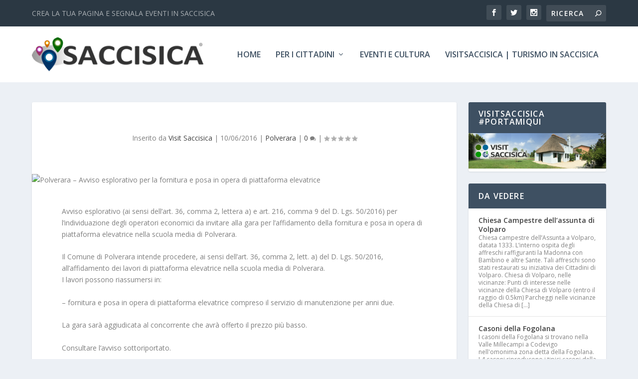

--- FILE ---
content_type: text/html; charset=UTF-8
request_url: https://customer-88-99-224-156.brandprotection.zone/saccisicaonline/2016/06/10/polverara-avviso-esplorativo-per-la-fornitura-e-posa-in-opera-di-piattaforma-elevatrice/
body_size: 25638
content:
<!DOCTYPE html>
<!--[if IE 6]>
<html id="ie6" lang="it-IT">
<![endif]-->
<!--[if IE 7]>
<html id="ie7" lang="it-IT">
<![endif]-->
<!--[if IE 8]>
<html id="ie8" lang="it-IT">
<![endif]-->
<!--[if !(IE 6) | !(IE 7) | !(IE 8)  ]><!-->
<html lang="it-IT">
<!--<![endif]-->
<head>
	<meta charset="UTF-8" />
			
	<meta http-equiv="X-UA-Compatible" content="IE=edge">
	<link rel="pingback" href="https://customer-88-99-224-156.brandprotection.zone/saccisicaonline/xmlrpc.php" />

		<!--[if lt IE 9]>
	<script src="https://customer-88-99-224-156.brandprotection.zone/saccisicaonline/wp-content/themes/Extra/scripts/ext/html5.js" type="text/javascript"></script>
	<![endif]-->

	<script type="text/javascript">
		document.documentElement.className = 'js';
	</script>

	<link rel="preconnect" href="https://fonts.gstatic.com" crossorigin /><meta name='robots' content='index, follow, max-image-preview:large, max-snippet:-1, max-video-preview:-1' />
<script type="text/javascript">
			let jqueryParams=[],jQuery=function(r){return jqueryParams=[...jqueryParams,r],jQuery},$=function(r){return jqueryParams=[...jqueryParams,r],$};window.jQuery=jQuery,window.$=jQuery;let customHeadScripts=!1;jQuery.fn=jQuery.prototype={},$.fn=jQuery.prototype={},jQuery.noConflict=function(r){if(window.jQuery)return jQuery=window.jQuery,$=window.jQuery,customHeadScripts=!0,jQuery.noConflict},jQuery.ready=function(r){jqueryParams=[...jqueryParams,r]},$.ready=function(r){jqueryParams=[...jqueryParams,r]},jQuery.load=function(r){jqueryParams=[...jqueryParams,r]},$.load=function(r){jqueryParams=[...jqueryParams,r]},jQuery.fn.ready=function(r){jqueryParams=[...jqueryParams,r]},$.fn.ready=function(r){jqueryParams=[...jqueryParams,r]};</script>
	<!-- This site is optimized with the Yoast SEO plugin v24.7 - https://yoast.com/wordpress/plugins/seo/ -->
	<title>Polverara - Avviso esplorativo per la fornitura e posa in opera di piattaforma elevatrice - Saccisica Online</title>
	<link rel="canonical" href="https://customer-88-99-224-156.brandprotection.zone/saccisicaonline/2016/06/10/polverara-avviso-esplorativo-per-la-fornitura-e-posa-in-opera-di-piattaforma-elevatrice/" />
	<meta property="og:locale" content="it_IT" />
	<meta property="og:type" content="article" />
	<meta property="og:title" content="Polverara - Avviso esplorativo per la fornitura e posa in opera di piattaforma elevatrice - Saccisica Online" />
	<meta property="og:description" content="Avviso esplorativo (ai sensi dell&#8217;art. 36, comma 2, lettera a) e art. 216, comma 9 del D. Lgs. 50/2016) per l&#8217;individuazione degli operatori economici da invitare alla gara per l&#8217;affidamento della fornitura e posa in opera di piattaforma elevatrice nella scuola media di Polverara. Il Comune di Polverara intende procedere, ai sensi dell&#8217;art. 36, comma [&hellip;]" />
	<meta property="og:url" content="https://customer-88-99-224-156.brandprotection.zone/saccisicaonline/2016/06/10/polverara-avviso-esplorativo-per-la-fornitura-e-posa-in-opera-di-piattaforma-elevatrice/" />
	<meta property="og:site_name" content="Saccisica Online" />
	<meta property="article:published_time" content="2016-06-10T17:26:22+00:00" />
	<meta name="author" content="Visit Saccisica" />
	<meta name="twitter:card" content="summary_large_image" />
	<meta name="twitter:label1" content="Scritto da" />
	<meta name="twitter:data1" content="Visit Saccisica" />
	<meta name="twitter:label2" content="Tempo di lettura stimato" />
	<meta name="twitter:data2" content="1 minuto" />
	<script type="application/ld+json" class="yoast-schema-graph">{"@context":"https://schema.org","@graph":[{"@type":"WebPage","@id":"https://customer-88-99-224-156.brandprotection.zone/saccisicaonline/2016/06/10/polverara-avviso-esplorativo-per-la-fornitura-e-posa-in-opera-di-piattaforma-elevatrice/","url":"https://customer-88-99-224-156.brandprotection.zone/saccisicaonline/2016/06/10/polverara-avviso-esplorativo-per-la-fornitura-e-posa-in-opera-di-piattaforma-elevatrice/","name":"Polverara - Avviso esplorativo per la fornitura e posa in opera di piattaforma elevatrice - Saccisica Online","isPartOf":{"@id":"https://customer-88-99-224-156.brandprotection.zone/saccisicaonline/#website"},"primaryImageOfPage":{"@id":"https://customer-88-99-224-156.brandprotection.zone/saccisicaonline/2016/06/10/polverara-avviso-esplorativo-per-la-fornitura-e-posa-in-opera-di-piattaforma-elevatrice/#primaryimage"},"image":{"@id":"https://customer-88-99-224-156.brandprotection.zone/saccisicaonline/2016/06/10/polverara-avviso-esplorativo-per-la-fornitura-e-posa-in-opera-di-piattaforma-elevatrice/#primaryimage"},"thumbnailUrl":"","datePublished":"2016-06-10T17:26:22+00:00","author":{"@id":"https://customer-88-99-224-156.brandprotection.zone/saccisicaonline/#/schema/person/77b4e1d74e92ae921e26b45e61a09706"},"breadcrumb":{"@id":"https://customer-88-99-224-156.brandprotection.zone/saccisicaonline/2016/06/10/polverara-avviso-esplorativo-per-la-fornitura-e-posa-in-opera-di-piattaforma-elevatrice/#breadcrumb"},"inLanguage":"it-IT","potentialAction":[{"@type":"ReadAction","target":["https://customer-88-99-224-156.brandprotection.zone/saccisicaonline/2016/06/10/polverara-avviso-esplorativo-per-la-fornitura-e-posa-in-opera-di-piattaforma-elevatrice/"]}]},{"@type":"ImageObject","inLanguage":"it-IT","@id":"https://customer-88-99-224-156.brandprotection.zone/saccisicaonline/2016/06/10/polverara-avviso-esplorativo-per-la-fornitura-e-posa-in-opera-di-piattaforma-elevatrice/#primaryimage","url":"","contentUrl":""},{"@type":"BreadcrumbList","@id":"https://customer-88-99-224-156.brandprotection.zone/saccisicaonline/2016/06/10/polverara-avviso-esplorativo-per-la-fornitura-e-posa-in-opera-di-piattaforma-elevatrice/#breadcrumb","itemListElement":[{"@type":"ListItem","position":1,"name":"Home","item":"https://customer-88-99-224-156.brandprotection.zone/saccisicaonline/"},{"@type":"ListItem","position":2,"name":"Polverara &#8211; Avviso esplorativo per la fornitura e posa in opera di piattaforma elevatrice"}]},{"@type":"WebSite","@id":"https://customer-88-99-224-156.brandprotection.zone/saccisicaonline/#website","url":"https://customer-88-99-224-156.brandprotection.zone/saccisicaonline/","name":"Saccisica Online","description":"Il Portale della Saccisica, per la Saccisica","potentialAction":[{"@type":"SearchAction","target":{"@type":"EntryPoint","urlTemplate":"https://customer-88-99-224-156.brandprotection.zone/saccisicaonline/?s={search_term_string}"},"query-input":{"@type":"PropertyValueSpecification","valueRequired":true,"valueName":"search_term_string"}}],"inLanguage":"it-IT"},{"@type":"Person","@id":"https://customer-88-99-224-156.brandprotection.zone/saccisicaonline/#/schema/person/77b4e1d74e92ae921e26b45e61a09706","name":"Visit Saccisica","image":{"@type":"ImageObject","inLanguage":"it-IT","@id":"https://customer-88-99-224-156.brandprotection.zone/saccisicaonline/#/schema/person/image/","url":"https://secure.gravatar.com/avatar/f1667342589c61ab2a53234e2f235717?s=96&d=mm&r=g","contentUrl":"https://secure.gravatar.com/avatar/f1667342589c61ab2a53234e2f235717?s=96&d=mm&r=g","caption":"Visit Saccisica"},"url":"https://customer-88-99-224-156.brandprotection.zone/saccisicaonline/author/wp_to_admin/"}]}</script>
	<!-- / Yoast SEO plugin. -->


<link rel='dns-prefetch' href='//cdn.jsdelivr.net' />
<link rel='dns-prefetch' href='//fonts.googleapis.com' />
<link rel="alternate" type="application/rss+xml" title="Saccisica Online &raquo; Feed" href="https://customer-88-99-224-156.brandprotection.zone/saccisicaonline/feed/" />
<link rel="alternate" type="application/rss+xml" title="Saccisica Online &raquo; Feed dei commenti" href="https://customer-88-99-224-156.brandprotection.zone/saccisicaonline/comments/feed/" />
<link rel="alternate" type="application/rss+xml" title="Saccisica Online &raquo; Polverara &#8211; Avviso esplorativo per la fornitura e posa in opera di piattaforma elevatrice Feed dei commenti" href="https://customer-88-99-224-156.brandprotection.zone/saccisicaonline/2016/06/10/polverara-avviso-esplorativo-per-la-fornitura-e-posa-in-opera-di-piattaforma-elevatrice/feed/" />
<meta content="Extra v.4.27.4" name="generator"/><link rel='stylesheet' id='wp-block-library-css' href='https://customer-88-99-224-156.brandprotection.zone/saccisicaonline/wp-includes/css/dist/block-library/style.css?ver=6.7.4' type='text/css' media='all' />
<style id='wp-block-library-theme-inline-css' type='text/css'>
.wp-block-audio :where(figcaption){
  color:#555;
  font-size:13px;
  text-align:center;
}
.is-dark-theme .wp-block-audio :where(figcaption){
  color:#ffffffa6;
}

.wp-block-audio{
  margin:0 0 1em;
}

.wp-block-code{
  border:1px solid #ccc;
  border-radius:4px;
  font-family:Menlo,Consolas,monaco,monospace;
  padding:.8em 1em;
}

.wp-block-embed :where(figcaption){
  color:#555;
  font-size:13px;
  text-align:center;
}
.is-dark-theme .wp-block-embed :where(figcaption){
  color:#ffffffa6;
}

.wp-block-embed{
  margin:0 0 1em;
}

.blocks-gallery-caption{
  color:#555;
  font-size:13px;
  text-align:center;
}
.is-dark-theme .blocks-gallery-caption{
  color:#ffffffa6;
}

:root :where(.wp-block-image figcaption){
  color:#555;
  font-size:13px;
  text-align:center;
}
.is-dark-theme :root :where(.wp-block-image figcaption){
  color:#ffffffa6;
}

.wp-block-image{
  margin:0 0 1em;
}

.wp-block-pullquote{
  border-bottom:4px solid;
  border-top:4px solid;
  color:currentColor;
  margin-bottom:1.75em;
}
.wp-block-pullquote cite,.wp-block-pullquote footer,.wp-block-pullquote__citation{
  color:currentColor;
  font-size:.8125em;
  font-style:normal;
  text-transform:uppercase;
}

.wp-block-quote{
  border-left:.25em solid;
  margin:0 0 1.75em;
  padding-left:1em;
}
.wp-block-quote cite,.wp-block-quote footer{
  color:currentColor;
  font-size:.8125em;
  font-style:normal;
  position:relative;
}
.wp-block-quote:where(.has-text-align-right){
  border-left:none;
  border-right:.25em solid;
  padding-left:0;
  padding-right:1em;
}
.wp-block-quote:where(.has-text-align-center){
  border:none;
  padding-left:0;
}
.wp-block-quote.is-large,.wp-block-quote.is-style-large,.wp-block-quote:where(.is-style-plain){
  border:none;
}

.wp-block-search .wp-block-search__label{
  font-weight:700;
}

.wp-block-search__button{
  border:1px solid #ccc;
  padding:.375em .625em;
}

:where(.wp-block-group.has-background){
  padding:1.25em 2.375em;
}

.wp-block-separator.has-css-opacity{
  opacity:.4;
}

.wp-block-separator{
  border:none;
  border-bottom:2px solid;
  margin-left:auto;
  margin-right:auto;
}
.wp-block-separator.has-alpha-channel-opacity{
  opacity:1;
}
.wp-block-separator:not(.is-style-wide):not(.is-style-dots){
  width:100px;
}
.wp-block-separator.has-background:not(.is-style-dots){
  border-bottom:none;
  height:1px;
}
.wp-block-separator.has-background:not(.is-style-wide):not(.is-style-dots){
  height:2px;
}

.wp-block-table{
  margin:0 0 1em;
}
.wp-block-table td,.wp-block-table th{
  word-break:normal;
}
.wp-block-table :where(figcaption){
  color:#555;
  font-size:13px;
  text-align:center;
}
.is-dark-theme .wp-block-table :where(figcaption){
  color:#ffffffa6;
}

.wp-block-video :where(figcaption){
  color:#555;
  font-size:13px;
  text-align:center;
}
.is-dark-theme .wp-block-video :where(figcaption){
  color:#ffffffa6;
}

.wp-block-video{
  margin:0 0 1em;
}

:root :where(.wp-block-template-part.has-background){
  margin-bottom:0;
  margin-top:0;
  padding:1.25em 2.375em;
}
</style>
<style id='global-styles-inline-css' type='text/css'>
:root{--wp--preset--aspect-ratio--square: 1;--wp--preset--aspect-ratio--4-3: 4/3;--wp--preset--aspect-ratio--3-4: 3/4;--wp--preset--aspect-ratio--3-2: 3/2;--wp--preset--aspect-ratio--2-3: 2/3;--wp--preset--aspect-ratio--16-9: 16/9;--wp--preset--aspect-ratio--9-16: 9/16;--wp--preset--color--black: #000000;--wp--preset--color--cyan-bluish-gray: #abb8c3;--wp--preset--color--white: #ffffff;--wp--preset--color--pale-pink: #f78da7;--wp--preset--color--vivid-red: #cf2e2e;--wp--preset--color--luminous-vivid-orange: #ff6900;--wp--preset--color--luminous-vivid-amber: #fcb900;--wp--preset--color--light-green-cyan: #7bdcb5;--wp--preset--color--vivid-green-cyan: #00d084;--wp--preset--color--pale-cyan-blue: #8ed1fc;--wp--preset--color--vivid-cyan-blue: #0693e3;--wp--preset--color--vivid-purple: #9b51e0;--wp--preset--gradient--vivid-cyan-blue-to-vivid-purple: linear-gradient(135deg,rgba(6,147,227,1) 0%,rgb(155,81,224) 100%);--wp--preset--gradient--light-green-cyan-to-vivid-green-cyan: linear-gradient(135deg,rgb(122,220,180) 0%,rgb(0,208,130) 100%);--wp--preset--gradient--luminous-vivid-amber-to-luminous-vivid-orange: linear-gradient(135deg,rgba(252,185,0,1) 0%,rgba(255,105,0,1) 100%);--wp--preset--gradient--luminous-vivid-orange-to-vivid-red: linear-gradient(135deg,rgba(255,105,0,1) 0%,rgb(207,46,46) 100%);--wp--preset--gradient--very-light-gray-to-cyan-bluish-gray: linear-gradient(135deg,rgb(238,238,238) 0%,rgb(169,184,195) 100%);--wp--preset--gradient--cool-to-warm-spectrum: linear-gradient(135deg,rgb(74,234,220) 0%,rgb(151,120,209) 20%,rgb(207,42,186) 40%,rgb(238,44,130) 60%,rgb(251,105,98) 80%,rgb(254,248,76) 100%);--wp--preset--gradient--blush-light-purple: linear-gradient(135deg,rgb(255,206,236) 0%,rgb(152,150,240) 100%);--wp--preset--gradient--blush-bordeaux: linear-gradient(135deg,rgb(254,205,165) 0%,rgb(254,45,45) 50%,rgb(107,0,62) 100%);--wp--preset--gradient--luminous-dusk: linear-gradient(135deg,rgb(255,203,112) 0%,rgb(199,81,192) 50%,rgb(65,88,208) 100%);--wp--preset--gradient--pale-ocean: linear-gradient(135deg,rgb(255,245,203) 0%,rgb(182,227,212) 50%,rgb(51,167,181) 100%);--wp--preset--gradient--electric-grass: linear-gradient(135deg,rgb(202,248,128) 0%,rgb(113,206,126) 100%);--wp--preset--gradient--midnight: linear-gradient(135deg,rgb(2,3,129) 0%,rgb(40,116,252) 100%);--wp--preset--font-size--small: 13px;--wp--preset--font-size--medium: 20px;--wp--preset--font-size--large: 36px;--wp--preset--font-size--x-large: 42px;--wp--preset--spacing--20: 0.44rem;--wp--preset--spacing--30: 0.67rem;--wp--preset--spacing--40: 1rem;--wp--preset--spacing--50: 1.5rem;--wp--preset--spacing--60: 2.25rem;--wp--preset--spacing--70: 3.38rem;--wp--preset--spacing--80: 5.06rem;--wp--preset--shadow--natural: 6px 6px 9px rgba(0, 0, 0, 0.2);--wp--preset--shadow--deep: 12px 12px 50px rgba(0, 0, 0, 0.4);--wp--preset--shadow--sharp: 6px 6px 0px rgba(0, 0, 0, 0.2);--wp--preset--shadow--outlined: 6px 6px 0px -3px rgba(255, 255, 255, 1), 6px 6px rgba(0, 0, 0, 1);--wp--preset--shadow--crisp: 6px 6px 0px rgba(0, 0, 0, 1);}:root { --wp--style--global--content-size: 856px;--wp--style--global--wide-size: 1280px; }:where(body) { margin: 0; }.wp-site-blocks > .alignleft { float: left; margin-right: 2em; }.wp-site-blocks > .alignright { float: right; margin-left: 2em; }.wp-site-blocks > .aligncenter { justify-content: center; margin-left: auto; margin-right: auto; }:where(.is-layout-flex){gap: 0.5em;}:where(.is-layout-grid){gap: 0.5em;}.is-layout-flow > .alignleft{float: left;margin-inline-start: 0;margin-inline-end: 2em;}.is-layout-flow > .alignright{float: right;margin-inline-start: 2em;margin-inline-end: 0;}.is-layout-flow > .aligncenter{margin-left: auto !important;margin-right: auto !important;}.is-layout-constrained > .alignleft{float: left;margin-inline-start: 0;margin-inline-end: 2em;}.is-layout-constrained > .alignright{float: right;margin-inline-start: 2em;margin-inline-end: 0;}.is-layout-constrained > .aligncenter{margin-left: auto !important;margin-right: auto !important;}.is-layout-constrained > :where(:not(.alignleft):not(.alignright):not(.alignfull)){max-width: var(--wp--style--global--content-size);margin-left: auto !important;margin-right: auto !important;}.is-layout-constrained > .alignwide{max-width: var(--wp--style--global--wide-size);}body .is-layout-flex{display: flex;}.is-layout-flex{flex-wrap: wrap;align-items: center;}.is-layout-flex > :is(*, div){margin: 0;}body .is-layout-grid{display: grid;}.is-layout-grid > :is(*, div){margin: 0;}body{padding-top: 0px;padding-right: 0px;padding-bottom: 0px;padding-left: 0px;}:root :where(.wp-element-button, .wp-block-button__link){background-color: #32373c;border-width: 0;color: #fff;font-family: inherit;font-size: inherit;line-height: inherit;padding: calc(0.667em + 2px) calc(1.333em + 2px);text-decoration: none;}.has-black-color{color: var(--wp--preset--color--black) !important;}.has-cyan-bluish-gray-color{color: var(--wp--preset--color--cyan-bluish-gray) !important;}.has-white-color{color: var(--wp--preset--color--white) !important;}.has-pale-pink-color{color: var(--wp--preset--color--pale-pink) !important;}.has-vivid-red-color{color: var(--wp--preset--color--vivid-red) !important;}.has-luminous-vivid-orange-color{color: var(--wp--preset--color--luminous-vivid-orange) !important;}.has-luminous-vivid-amber-color{color: var(--wp--preset--color--luminous-vivid-amber) !important;}.has-light-green-cyan-color{color: var(--wp--preset--color--light-green-cyan) !important;}.has-vivid-green-cyan-color{color: var(--wp--preset--color--vivid-green-cyan) !important;}.has-pale-cyan-blue-color{color: var(--wp--preset--color--pale-cyan-blue) !important;}.has-vivid-cyan-blue-color{color: var(--wp--preset--color--vivid-cyan-blue) !important;}.has-vivid-purple-color{color: var(--wp--preset--color--vivid-purple) !important;}.has-black-background-color{background-color: var(--wp--preset--color--black) !important;}.has-cyan-bluish-gray-background-color{background-color: var(--wp--preset--color--cyan-bluish-gray) !important;}.has-white-background-color{background-color: var(--wp--preset--color--white) !important;}.has-pale-pink-background-color{background-color: var(--wp--preset--color--pale-pink) !important;}.has-vivid-red-background-color{background-color: var(--wp--preset--color--vivid-red) !important;}.has-luminous-vivid-orange-background-color{background-color: var(--wp--preset--color--luminous-vivid-orange) !important;}.has-luminous-vivid-amber-background-color{background-color: var(--wp--preset--color--luminous-vivid-amber) !important;}.has-light-green-cyan-background-color{background-color: var(--wp--preset--color--light-green-cyan) !important;}.has-vivid-green-cyan-background-color{background-color: var(--wp--preset--color--vivid-green-cyan) !important;}.has-pale-cyan-blue-background-color{background-color: var(--wp--preset--color--pale-cyan-blue) !important;}.has-vivid-cyan-blue-background-color{background-color: var(--wp--preset--color--vivid-cyan-blue) !important;}.has-vivid-purple-background-color{background-color: var(--wp--preset--color--vivid-purple) !important;}.has-black-border-color{border-color: var(--wp--preset--color--black) !important;}.has-cyan-bluish-gray-border-color{border-color: var(--wp--preset--color--cyan-bluish-gray) !important;}.has-white-border-color{border-color: var(--wp--preset--color--white) !important;}.has-pale-pink-border-color{border-color: var(--wp--preset--color--pale-pink) !important;}.has-vivid-red-border-color{border-color: var(--wp--preset--color--vivid-red) !important;}.has-luminous-vivid-orange-border-color{border-color: var(--wp--preset--color--luminous-vivid-orange) !important;}.has-luminous-vivid-amber-border-color{border-color: var(--wp--preset--color--luminous-vivid-amber) !important;}.has-light-green-cyan-border-color{border-color: var(--wp--preset--color--light-green-cyan) !important;}.has-vivid-green-cyan-border-color{border-color: var(--wp--preset--color--vivid-green-cyan) !important;}.has-pale-cyan-blue-border-color{border-color: var(--wp--preset--color--pale-cyan-blue) !important;}.has-vivid-cyan-blue-border-color{border-color: var(--wp--preset--color--vivid-cyan-blue) !important;}.has-vivid-purple-border-color{border-color: var(--wp--preset--color--vivid-purple) !important;}.has-vivid-cyan-blue-to-vivid-purple-gradient-background{background: var(--wp--preset--gradient--vivid-cyan-blue-to-vivid-purple) !important;}.has-light-green-cyan-to-vivid-green-cyan-gradient-background{background: var(--wp--preset--gradient--light-green-cyan-to-vivid-green-cyan) !important;}.has-luminous-vivid-amber-to-luminous-vivid-orange-gradient-background{background: var(--wp--preset--gradient--luminous-vivid-amber-to-luminous-vivid-orange) !important;}.has-luminous-vivid-orange-to-vivid-red-gradient-background{background: var(--wp--preset--gradient--luminous-vivid-orange-to-vivid-red) !important;}.has-very-light-gray-to-cyan-bluish-gray-gradient-background{background: var(--wp--preset--gradient--very-light-gray-to-cyan-bluish-gray) !important;}.has-cool-to-warm-spectrum-gradient-background{background: var(--wp--preset--gradient--cool-to-warm-spectrum) !important;}.has-blush-light-purple-gradient-background{background: var(--wp--preset--gradient--blush-light-purple) !important;}.has-blush-bordeaux-gradient-background{background: var(--wp--preset--gradient--blush-bordeaux) !important;}.has-luminous-dusk-gradient-background{background: var(--wp--preset--gradient--luminous-dusk) !important;}.has-pale-ocean-gradient-background{background: var(--wp--preset--gradient--pale-ocean) !important;}.has-electric-grass-gradient-background{background: var(--wp--preset--gradient--electric-grass) !important;}.has-midnight-gradient-background{background: var(--wp--preset--gradient--midnight) !important;}.has-small-font-size{font-size: var(--wp--preset--font-size--small) !important;}.has-medium-font-size{font-size: var(--wp--preset--font-size--medium) !important;}.has-large-font-size{font-size: var(--wp--preset--font-size--large) !important;}.has-x-large-font-size{font-size: var(--wp--preset--font-size--x-large) !important;}
:where(.wp-block-post-template.is-layout-flex){gap: 1.25em;}:where(.wp-block-post-template.is-layout-grid){gap: 1.25em;}
:where(.wp-block-columns.is-layout-flex){gap: 2em;}:where(.wp-block-columns.is-layout-grid){gap: 2em;}
:root :where(.wp-block-pullquote){font-size: 1.5em;line-height: 1.6;}
</style>
<link rel='stylesheet' id='contact-form-7-css' href='https://customer-88-99-224-156.brandprotection.zone/saccisicaonline/wp-content/plugins/contact-form-7/includes/css/styles.css?ver=6.0.5' type='text/css' media='all' />
<link rel='stylesheet' id='extra-fonts-css' href='https://fonts.googleapis.com/css?family=Open+Sans:300italic,400italic,600italic,700italic,800italic,400,300,600,700,800&#038;subset=latin,latin-ext' type='text/css' media='all' />
<link rel='stylesheet' id='extra-style-css' href='https://customer-88-99-224-156.brandprotection.zone/saccisicaonline/wp-content/themes/Extra/style.min.css?ver=4.27.4' type='text/css' media='all' />
<style id='extra-dynamic-critical-inline-css' type='text/css'>
@font-face{font-family:ETmodules;font-display:block;src:url(//customer-88-99-224-156.brandprotection.zone/saccisicaonline/wp-content/themes/Extra/core/admin/fonts/modules/base/modules.eot);src:url(//customer-88-99-224-156.brandprotection.zone/saccisicaonline/wp-content/themes/Extra/core/admin/fonts/modules/base/modules.eot?#iefix) format("embedded-opentype"),url(//customer-88-99-224-156.brandprotection.zone/saccisicaonline/wp-content/themes/Extra/core/admin/fonts/modules/base/modules.ttf) format("truetype"),url(//customer-88-99-224-156.brandprotection.zone/saccisicaonline/wp-content/themes/Extra/core/admin/fonts/modules/base/modules.woff) format("woff"),url(//customer-88-99-224-156.brandprotection.zone/saccisicaonline/wp-content/themes/Extra/core/admin/fonts/modules/base/modules.svg#ETmodules) format("svg");font-weight:400;font-style:normal}
.et_audio_content,.et_link_content,.et_quote_content{background-color:#2ea3f2}.et_pb_post .et-pb-controllers a{margin-bottom:10px}.format-gallery .et-pb-controllers{bottom:0}.et_pb_blog_grid .et_audio_content{margin-bottom:19px}.et_pb_row .et_pb_blog_grid .et_pb_post .et_pb_slide{min-height:180px}.et_audio_content .wp-block-audio{margin:0;padding:0}.et_audio_content h2{line-height:44px}.et_pb_column_1_2 .et_audio_content h2,.et_pb_column_1_3 .et_audio_content h2,.et_pb_column_1_4 .et_audio_content h2,.et_pb_column_1_5 .et_audio_content h2,.et_pb_column_1_6 .et_audio_content h2,.et_pb_column_2_5 .et_audio_content h2,.et_pb_column_3_5 .et_audio_content h2,.et_pb_column_3_8 .et_audio_content h2{margin-bottom:9px;margin-top:0}.et_pb_column_1_2 .et_audio_content,.et_pb_column_3_5 .et_audio_content{padding:35px 40px}.et_pb_column_1_2 .et_audio_content h2,.et_pb_column_3_5 .et_audio_content h2{line-height:32px}.et_pb_column_1_3 .et_audio_content,.et_pb_column_1_4 .et_audio_content,.et_pb_column_1_5 .et_audio_content,.et_pb_column_1_6 .et_audio_content,.et_pb_column_2_5 .et_audio_content,.et_pb_column_3_8 .et_audio_content{padding:35px 20px}.et_pb_column_1_3 .et_audio_content h2,.et_pb_column_1_4 .et_audio_content h2,.et_pb_column_1_5 .et_audio_content h2,.et_pb_column_1_6 .et_audio_content h2,.et_pb_column_2_5 .et_audio_content h2,.et_pb_column_3_8 .et_audio_content h2{font-size:18px;line-height:26px}article.et_pb_has_overlay .et_pb_blog_image_container{position:relative}.et_pb_post>.et_main_video_container{position:relative;margin-bottom:30px}.et_pb_post .et_pb_video_overlay .et_pb_video_play{color:#fff}.et_pb_post .et_pb_video_overlay_hover:hover{background:rgba(0,0,0,.6)}.et_audio_content,.et_link_content,.et_quote_content{text-align:center;word-wrap:break-word;position:relative;padding:50px 60px}.et_audio_content h2,.et_link_content a.et_link_main_url,.et_link_content h2,.et_quote_content blockquote cite,.et_quote_content blockquote p{color:#fff!important}.et_quote_main_link{position:absolute;text-indent:-9999px;width:100%;height:100%;display:block;top:0;left:0}.et_quote_content blockquote{padding:0;margin:0;border:none}.et_audio_content h2,.et_link_content h2,.et_quote_content blockquote p{margin-top:0}.et_audio_content h2{margin-bottom:20px}.et_audio_content h2,.et_link_content h2,.et_quote_content blockquote p{line-height:44px}.et_link_content a.et_link_main_url,.et_quote_content blockquote cite{font-size:18px;font-weight:200}.et_quote_content blockquote cite{font-style:normal}.et_pb_column_2_3 .et_quote_content{padding:50px 42px 45px}.et_pb_column_2_3 .et_audio_content,.et_pb_column_2_3 .et_link_content{padding:40px 40px 45px}.et_pb_column_1_2 .et_audio_content,.et_pb_column_1_2 .et_link_content,.et_pb_column_1_2 .et_quote_content,.et_pb_column_3_5 .et_audio_content,.et_pb_column_3_5 .et_link_content,.et_pb_column_3_5 .et_quote_content{padding:35px 40px}.et_pb_column_1_2 .et_quote_content blockquote p,.et_pb_column_3_5 .et_quote_content blockquote p{font-size:26px;line-height:32px}.et_pb_column_1_2 .et_audio_content h2,.et_pb_column_1_2 .et_link_content h2,.et_pb_column_3_5 .et_audio_content h2,.et_pb_column_3_5 .et_link_content h2{line-height:32px}.et_pb_column_1_2 .et_link_content a.et_link_main_url,.et_pb_column_1_2 .et_quote_content blockquote cite,.et_pb_column_3_5 .et_link_content a.et_link_main_url,.et_pb_column_3_5 .et_quote_content blockquote cite{font-size:14px}.et_pb_column_1_3 .et_quote_content,.et_pb_column_1_4 .et_quote_content,.et_pb_column_1_5 .et_quote_content,.et_pb_column_1_6 .et_quote_content,.et_pb_column_2_5 .et_quote_content,.et_pb_column_3_8 .et_quote_content{padding:35px 30px 32px}.et_pb_column_1_3 .et_audio_content,.et_pb_column_1_3 .et_link_content,.et_pb_column_1_4 .et_audio_content,.et_pb_column_1_4 .et_link_content,.et_pb_column_1_5 .et_audio_content,.et_pb_column_1_5 .et_link_content,.et_pb_column_1_6 .et_audio_content,.et_pb_column_1_6 .et_link_content,.et_pb_column_2_5 .et_audio_content,.et_pb_column_2_5 .et_link_content,.et_pb_column_3_8 .et_audio_content,.et_pb_column_3_8 .et_link_content{padding:35px 20px}.et_pb_column_1_3 .et_audio_content h2,.et_pb_column_1_3 .et_link_content h2,.et_pb_column_1_3 .et_quote_content blockquote p,.et_pb_column_1_4 .et_audio_content h2,.et_pb_column_1_4 .et_link_content h2,.et_pb_column_1_4 .et_quote_content blockquote p,.et_pb_column_1_5 .et_audio_content h2,.et_pb_column_1_5 .et_link_content h2,.et_pb_column_1_5 .et_quote_content blockquote p,.et_pb_column_1_6 .et_audio_content h2,.et_pb_column_1_6 .et_link_content h2,.et_pb_column_1_6 .et_quote_content blockquote p,.et_pb_column_2_5 .et_audio_content h2,.et_pb_column_2_5 .et_link_content h2,.et_pb_column_2_5 .et_quote_content blockquote p,.et_pb_column_3_8 .et_audio_content h2,.et_pb_column_3_8 .et_link_content h2,.et_pb_column_3_8 .et_quote_content blockquote p{font-size:18px;line-height:26px}.et_pb_column_1_3 .et_link_content a.et_link_main_url,.et_pb_column_1_3 .et_quote_content blockquote cite,.et_pb_column_1_4 .et_link_content a.et_link_main_url,.et_pb_column_1_4 .et_quote_content blockquote cite,.et_pb_column_1_5 .et_link_content a.et_link_main_url,.et_pb_column_1_5 .et_quote_content blockquote cite,.et_pb_column_1_6 .et_link_content a.et_link_main_url,.et_pb_column_1_6 .et_quote_content blockquote cite,.et_pb_column_2_5 .et_link_content a.et_link_main_url,.et_pb_column_2_5 .et_quote_content blockquote cite,.et_pb_column_3_8 .et_link_content a.et_link_main_url,.et_pb_column_3_8 .et_quote_content blockquote cite{font-size:14px}.et_pb_post .et_pb_gallery_post_type .et_pb_slide{min-height:500px;background-size:cover!important;background-position:top}.format-gallery .et_pb_slider.gallery-not-found .et_pb_slide{box-shadow:inset 0 0 10px rgba(0,0,0,.1)}.format-gallery .et_pb_slider:hover .et-pb-arrow-prev{left:0}.format-gallery .et_pb_slider:hover .et-pb-arrow-next{right:0}.et_pb_post>.et_pb_slider{margin-bottom:30px}.et_pb_column_3_4 .et_pb_post .et_pb_slide{min-height:442px}.et_pb_column_2_3 .et_pb_post .et_pb_slide{min-height:390px}.et_pb_column_1_2 .et_pb_post .et_pb_slide,.et_pb_column_3_5 .et_pb_post .et_pb_slide{min-height:284px}.et_pb_column_1_3 .et_pb_post .et_pb_slide,.et_pb_column_2_5 .et_pb_post .et_pb_slide,.et_pb_column_3_8 .et_pb_post .et_pb_slide{min-height:180px}.et_pb_column_1_4 .et_pb_post .et_pb_slide,.et_pb_column_1_5 .et_pb_post .et_pb_slide,.et_pb_column_1_6 .et_pb_post .et_pb_slide{min-height:125px}.et_pb_portfolio.et_pb_section_parallax .pagination,.et_pb_portfolio.et_pb_section_video .pagination,.et_pb_portfolio_grid.et_pb_section_parallax .pagination,.et_pb_portfolio_grid.et_pb_section_video .pagination{position:relative}.et_pb_bg_layout_light .et_pb_post .post-meta,.et_pb_bg_layout_light .et_pb_post .post-meta a,.et_pb_bg_layout_light .et_pb_post p{color:#666}.et_pb_bg_layout_dark .et_pb_post .post-meta,.et_pb_bg_layout_dark .et_pb_post .post-meta a,.et_pb_bg_layout_dark .et_pb_post p{color:inherit}.et_pb_text_color_dark .et_audio_content h2,.et_pb_text_color_dark .et_link_content a.et_link_main_url,.et_pb_text_color_dark .et_link_content h2,.et_pb_text_color_dark .et_quote_content blockquote cite,.et_pb_text_color_dark .et_quote_content blockquote p{color:#666!important}.et_pb_text_color_dark.et_audio_content h2,.et_pb_text_color_dark.et_link_content a.et_link_main_url,.et_pb_text_color_dark.et_link_content h2,.et_pb_text_color_dark.et_quote_content blockquote cite,.et_pb_text_color_dark.et_quote_content blockquote p{color:#bbb!important}.et_pb_text_color_dark.et_audio_content,.et_pb_text_color_dark.et_link_content,.et_pb_text_color_dark.et_quote_content{background-color:#e8e8e8}@media (min-width:981px) and (max-width:1100px){.et_quote_content{padding:50px 70px 45px}.et_pb_column_2_3 .et_quote_content{padding:50px 50px 45px}.et_pb_column_1_2 .et_quote_content,.et_pb_column_3_5 .et_quote_content{padding:35px 47px 30px}.et_pb_column_1_3 .et_quote_content,.et_pb_column_1_4 .et_quote_content,.et_pb_column_1_5 .et_quote_content,.et_pb_column_1_6 .et_quote_content,.et_pb_column_2_5 .et_quote_content,.et_pb_column_3_8 .et_quote_content{padding:35px 25px 32px}.et_pb_column_4_4 .et_pb_post .et_pb_slide{min-height:534px}.et_pb_column_3_4 .et_pb_post .et_pb_slide{min-height:392px}.et_pb_column_2_3 .et_pb_post .et_pb_slide{min-height:345px}.et_pb_column_1_2 .et_pb_post .et_pb_slide,.et_pb_column_3_5 .et_pb_post .et_pb_slide{min-height:250px}.et_pb_column_1_3 .et_pb_post .et_pb_slide,.et_pb_column_2_5 .et_pb_post .et_pb_slide,.et_pb_column_3_8 .et_pb_post .et_pb_slide{min-height:155px}.et_pb_column_1_4 .et_pb_post .et_pb_slide,.et_pb_column_1_5 .et_pb_post .et_pb_slide,.et_pb_column_1_6 .et_pb_post .et_pb_slide{min-height:108px}}@media (max-width:980px){.et_pb_bg_layout_dark_tablet .et_audio_content h2{color:#fff!important}.et_pb_text_color_dark_tablet.et_audio_content h2{color:#bbb!important}.et_pb_text_color_dark_tablet.et_audio_content{background-color:#e8e8e8}.et_pb_bg_layout_dark_tablet .et_audio_content h2,.et_pb_bg_layout_dark_tablet .et_link_content a.et_link_main_url,.et_pb_bg_layout_dark_tablet .et_link_content h2,.et_pb_bg_layout_dark_tablet .et_quote_content blockquote cite,.et_pb_bg_layout_dark_tablet .et_quote_content blockquote p{color:#fff!important}.et_pb_text_color_dark_tablet .et_audio_content h2,.et_pb_text_color_dark_tablet .et_link_content a.et_link_main_url,.et_pb_text_color_dark_tablet .et_link_content h2,.et_pb_text_color_dark_tablet .et_quote_content blockquote cite,.et_pb_text_color_dark_tablet .et_quote_content blockquote p{color:#666!important}.et_pb_text_color_dark_tablet.et_audio_content h2,.et_pb_text_color_dark_tablet.et_link_content a.et_link_main_url,.et_pb_text_color_dark_tablet.et_link_content h2,.et_pb_text_color_dark_tablet.et_quote_content blockquote cite,.et_pb_text_color_dark_tablet.et_quote_content blockquote p{color:#bbb!important}.et_pb_text_color_dark_tablet.et_audio_content,.et_pb_text_color_dark_tablet.et_link_content,.et_pb_text_color_dark_tablet.et_quote_content{background-color:#e8e8e8}}@media (min-width:768px) and (max-width:980px){.et_audio_content h2{font-size:26px!important;line-height:44px!important;margin-bottom:24px!important}.et_pb_post>.et_pb_gallery_post_type>.et_pb_slides>.et_pb_slide{min-height:384px!important}.et_quote_content{padding:50px 43px 45px!important}.et_quote_content blockquote p{font-size:26px!important;line-height:44px!important}.et_quote_content blockquote cite{font-size:18px!important}.et_link_content{padding:40px 40px 45px}.et_link_content h2{font-size:26px!important;line-height:44px!important}.et_link_content a.et_link_main_url{font-size:18px!important}}@media (max-width:767px){.et_audio_content h2,.et_link_content h2,.et_quote_content,.et_quote_content blockquote p{font-size:20px!important;line-height:26px!important}.et_audio_content,.et_link_content{padding:35px 20px!important}.et_audio_content h2{margin-bottom:9px!important}.et_pb_bg_layout_dark_phone .et_audio_content h2{color:#fff!important}.et_pb_text_color_dark_phone.et_audio_content{background-color:#e8e8e8}.et_link_content a.et_link_main_url,.et_quote_content blockquote cite{font-size:14px!important}.format-gallery .et-pb-controllers{height:auto}.et_pb_post>.et_pb_gallery_post_type>.et_pb_slides>.et_pb_slide{min-height:222px!important}.et_pb_bg_layout_dark_phone .et_audio_content h2,.et_pb_bg_layout_dark_phone .et_link_content a.et_link_main_url,.et_pb_bg_layout_dark_phone .et_link_content h2,.et_pb_bg_layout_dark_phone .et_quote_content blockquote cite,.et_pb_bg_layout_dark_phone .et_quote_content blockquote p{color:#fff!important}.et_pb_text_color_dark_phone .et_audio_content h2,.et_pb_text_color_dark_phone .et_link_content a.et_link_main_url,.et_pb_text_color_dark_phone .et_link_content h2,.et_pb_text_color_dark_phone .et_quote_content blockquote cite,.et_pb_text_color_dark_phone .et_quote_content blockquote p{color:#666!important}.et_pb_text_color_dark_phone.et_audio_content h2,.et_pb_text_color_dark_phone.et_link_content a.et_link_main_url,.et_pb_text_color_dark_phone.et_link_content h2,.et_pb_text_color_dark_phone.et_quote_content blockquote cite,.et_pb_text_color_dark_phone.et_quote_content blockquote p{color:#bbb!important}.et_pb_text_color_dark_phone.et_audio_content,.et_pb_text_color_dark_phone.et_link_content,.et_pb_text_color_dark_phone.et_quote_content{background-color:#e8e8e8}}@media (max-width:479px){.et_pb_column_1_2 .et_pb_carousel_item .et_pb_video_play,.et_pb_column_1_3 .et_pb_carousel_item .et_pb_video_play,.et_pb_column_2_3 .et_pb_carousel_item .et_pb_video_play,.et_pb_column_2_5 .et_pb_carousel_item .et_pb_video_play,.et_pb_column_3_5 .et_pb_carousel_item .et_pb_video_play,.et_pb_column_3_8 .et_pb_carousel_item .et_pb_video_play{font-size:1.5rem;line-height:1.5rem;margin-left:-.75rem;margin-top:-.75rem}.et_audio_content,.et_quote_content{padding:35px 20px!important}.et_pb_post>.et_pb_gallery_post_type>.et_pb_slides>.et_pb_slide{min-height:156px!important}}.et_full_width_page .et_gallery_item{float:left;width:20.875%;margin:0 5.5% 5.5% 0}.et_full_width_page .et_gallery_item:nth-child(3n){margin-right:5.5%}.et_full_width_page .et_gallery_item:nth-child(3n+1){clear:none}.et_full_width_page .et_gallery_item:nth-child(4n){margin-right:0}.et_full_width_page .et_gallery_item:nth-child(4n+1){clear:both}
.et_pb_slider{position:relative;overflow:hidden}.et_pb_slide{padding:0 6%;background-size:cover;background-position:50%;background-repeat:no-repeat}.et_pb_slider .et_pb_slide{display:none;float:left;margin-right:-100%;position:relative;width:100%;text-align:center;list-style:none!important;background-position:50%;background-size:100%;background-size:cover}.et_pb_slider .et_pb_slide:first-child{display:list-item}.et-pb-controllers{position:absolute;bottom:20px;left:0;width:100%;text-align:center;z-index:10}.et-pb-controllers a{display:inline-block;background-color:hsla(0,0%,100%,.5);text-indent:-9999px;border-radius:7px;width:7px;height:7px;margin-right:10px;padding:0;opacity:.5}.et-pb-controllers .et-pb-active-control{opacity:1}.et-pb-controllers a:last-child{margin-right:0}.et-pb-controllers .et-pb-active-control{background-color:#fff}.et_pb_slides .et_pb_temp_slide{display:block}.et_pb_slides:after{content:"";display:block;clear:both;visibility:hidden;line-height:0;height:0;width:0}@media (max-width:980px){.et_pb_bg_layout_light_tablet .et-pb-controllers .et-pb-active-control{background-color:#333}.et_pb_bg_layout_light_tablet .et-pb-controllers a{background-color:rgba(0,0,0,.3)}.et_pb_bg_layout_light_tablet .et_pb_slide_content{color:#333}.et_pb_bg_layout_dark_tablet .et_pb_slide_description{text-shadow:0 1px 3px rgba(0,0,0,.3)}.et_pb_bg_layout_dark_tablet .et_pb_slide_content{color:#fff}.et_pb_bg_layout_dark_tablet .et-pb-controllers .et-pb-active-control{background-color:#fff}.et_pb_bg_layout_dark_tablet .et-pb-controllers a{background-color:hsla(0,0%,100%,.5)}}@media (max-width:767px){.et-pb-controllers{position:absolute;bottom:5%;left:0;width:100%;text-align:center;z-index:10;height:14px}.et_transparent_nav .et_pb_section:first-child .et-pb-controllers{bottom:18px}.et_pb_bg_layout_light_phone.et_pb_slider_with_overlay .et_pb_slide_overlay_container,.et_pb_bg_layout_light_phone.et_pb_slider_with_text_overlay .et_pb_text_overlay_wrapper{background-color:hsla(0,0%,100%,.9)}.et_pb_bg_layout_light_phone .et-pb-controllers .et-pb-active-control{background-color:#333}.et_pb_bg_layout_dark_phone.et_pb_slider_with_overlay .et_pb_slide_overlay_container,.et_pb_bg_layout_dark_phone.et_pb_slider_with_text_overlay .et_pb_text_overlay_wrapper,.et_pb_bg_layout_light_phone .et-pb-controllers a{background-color:rgba(0,0,0,.3)}.et_pb_bg_layout_dark_phone .et-pb-controllers .et-pb-active-control{background-color:#fff}.et_pb_bg_layout_dark_phone .et-pb-controllers a{background-color:hsla(0,0%,100%,.5)}}.et_mobile_device .et_pb_slider_parallax .et_pb_slide,.et_mobile_device .et_pb_slides .et_parallax_bg.et_pb_parallax_css{background-attachment:scroll}
.et-pb-arrow-next,.et-pb-arrow-prev{position:absolute;top:50%;z-index:100;font-size:48px;color:#fff;margin-top:-24px;transition:all .2s ease-in-out;opacity:0}.et_pb_bg_layout_light .et-pb-arrow-next,.et_pb_bg_layout_light .et-pb-arrow-prev{color:#333}.et_pb_slider:hover .et-pb-arrow-prev{left:22px;opacity:1}.et_pb_slider:hover .et-pb-arrow-next{right:22px;opacity:1}.et_pb_bg_layout_light .et-pb-controllers .et-pb-active-control{background-color:#333}.et_pb_bg_layout_light .et-pb-controllers a{background-color:rgba(0,0,0,.3)}.et-pb-arrow-next:hover,.et-pb-arrow-prev:hover{text-decoration:none}.et-pb-arrow-next span,.et-pb-arrow-prev span{display:none}.et-pb-arrow-prev{left:-22px}.et-pb-arrow-next{right:-22px}.et-pb-arrow-prev:before{content:"4"}.et-pb-arrow-next:before{content:"5"}.format-gallery .et-pb-arrow-next,.format-gallery .et-pb-arrow-prev{color:#fff}.et_pb_column_1_3 .et_pb_slider:hover .et-pb-arrow-prev,.et_pb_column_1_4 .et_pb_slider:hover .et-pb-arrow-prev,.et_pb_column_1_5 .et_pb_slider:hover .et-pb-arrow-prev,.et_pb_column_1_6 .et_pb_slider:hover .et-pb-arrow-prev,.et_pb_column_2_5 .et_pb_slider:hover .et-pb-arrow-prev{left:0}.et_pb_column_1_3 .et_pb_slider:hover .et-pb-arrow-next,.et_pb_column_1_4 .et_pb_slider:hover .et-pb-arrow-prev,.et_pb_column_1_5 .et_pb_slider:hover .et-pb-arrow-prev,.et_pb_column_1_6 .et_pb_slider:hover .et-pb-arrow-prev,.et_pb_column_2_5 .et_pb_slider:hover .et-pb-arrow-next{right:0}.et_pb_column_1_4 .et_pb_slider .et_pb_slide,.et_pb_column_1_5 .et_pb_slider .et_pb_slide,.et_pb_column_1_6 .et_pb_slider .et_pb_slide{min-height:170px}.et_pb_column_1_4 .et_pb_slider:hover .et-pb-arrow-next,.et_pb_column_1_5 .et_pb_slider:hover .et-pb-arrow-next,.et_pb_column_1_6 .et_pb_slider:hover .et-pb-arrow-next{right:0}@media (max-width:980px){.et_pb_bg_layout_light_tablet .et-pb-arrow-next,.et_pb_bg_layout_light_tablet .et-pb-arrow-prev{color:#333}.et_pb_bg_layout_dark_tablet .et-pb-arrow-next,.et_pb_bg_layout_dark_tablet .et-pb-arrow-prev{color:#fff}}@media (max-width:767px){.et_pb_slider:hover .et-pb-arrow-prev{left:0;opacity:1}.et_pb_slider:hover .et-pb-arrow-next{right:0;opacity:1}.et_pb_bg_layout_light_phone .et-pb-arrow-next,.et_pb_bg_layout_light_phone .et-pb-arrow-prev{color:#333}.et_pb_bg_layout_dark_phone .et-pb-arrow-next,.et_pb_bg_layout_dark_phone .et-pb-arrow-prev{color:#fff}}.et_mobile_device .et-pb-arrow-prev{left:22px;opacity:1}.et_mobile_device .et-pb-arrow-next{right:22px;opacity:1}@media (max-width:767px){.et_mobile_device .et-pb-arrow-prev{left:0;opacity:1}.et_mobile_device .et-pb-arrow-next{right:0;opacity:1}}
.et_overlay{z-index:-1;position:absolute;top:0;left:0;display:block;width:100%;height:100%;background:hsla(0,0%,100%,.9);opacity:0;pointer-events:none;transition:all .3s;border:1px solid #e5e5e5;box-sizing:border-box;-webkit-backface-visibility:hidden;backface-visibility:hidden;-webkit-font-smoothing:antialiased}.et_overlay:before{color:#2ea3f2;content:"\E050";position:absolute;top:50%;left:50%;transform:translate(-50%,-50%);font-size:32px;transition:all .4s}.et_portfolio_image,.et_shop_image{position:relative;display:block}.et_pb_has_overlay:not(.et_pb_image):hover .et_overlay,.et_portfolio_image:hover .et_overlay,.et_shop_image:hover .et_overlay{z-index:3;opacity:1}#ie7 .et_overlay,#ie8 .et_overlay{display:none}.et_pb_module.et_pb_has_overlay{position:relative}.et_pb_module.et_pb_has_overlay .et_overlay,article.et_pb_has_overlay{border:none}
.et_pb_blog_grid .et_audio_container .mejs-container .mejs-controls .mejs-time span{font-size:14px}.et_audio_container .mejs-container{width:auto!important;min-width:unset!important;height:auto!important}.et_audio_container .mejs-container,.et_audio_container .mejs-container .mejs-controls,.et_audio_container .mejs-embed,.et_audio_container .mejs-embed body{background:none;height:auto}.et_audio_container .mejs-controls .mejs-time-rail .mejs-time-loaded,.et_audio_container .mejs-time.mejs-currenttime-container{display:none!important}.et_audio_container .mejs-time{display:block!important;padding:0;margin-left:10px;margin-right:90px;line-height:inherit}.et_audio_container .mejs-android .mejs-time,.et_audio_container .mejs-ios .mejs-time,.et_audio_container .mejs-ipad .mejs-time,.et_audio_container .mejs-iphone .mejs-time{margin-right:0}.et_audio_container .mejs-controls .mejs-horizontal-volume-slider .mejs-horizontal-volume-total,.et_audio_container .mejs-controls .mejs-time-rail .mejs-time-total{background:hsla(0,0%,100%,.5);border-radius:5px;height:4px;margin:8px 0 0;top:0;right:0;left:auto}.et_audio_container .mejs-controls>div{height:20px!important}.et_audio_container .mejs-controls div.mejs-time-rail{padding-top:0;position:relative;display:block!important;margin-left:42px;margin-right:0}.et_audio_container span.mejs-time-total.mejs-time-slider{display:block!important;position:relative!important;max-width:100%;min-width:unset!important}.et_audio_container .mejs-button.mejs-volume-button{width:auto;height:auto;margin-left:auto;position:absolute;right:59px;bottom:-2px}.et_audio_container .mejs-controls .mejs-horizontal-volume-slider .mejs-horizontal-volume-current,.et_audio_container .mejs-controls .mejs-time-rail .mejs-time-current{background:#fff;height:4px;border-radius:5px}.et_audio_container .mejs-controls .mejs-horizontal-volume-slider .mejs-horizontal-volume-handle,.et_audio_container .mejs-controls .mejs-time-rail .mejs-time-handle{display:block;border:none;width:10px}.et_audio_container .mejs-time-rail .mejs-time-handle-content{border-radius:100%;transform:scale(1)}.et_audio_container .mejs-time-rail .mejs-time-hovered{height:4px}.et_audio_container .mejs-controls .mejs-horizontal-volume-slider .mejs-horizontal-volume-handle{background:#fff;border-radius:5px;height:10px;position:absolute;top:-3px}.et_audio_container .mejs-container .mejs-controls .mejs-time span{font-size:18px}.et_audio_container .mejs-controls a.mejs-horizontal-volume-slider{display:block!important;height:19px;margin-left:5px;position:absolute;right:0;bottom:0}.et_audio_container .mejs-controls div.mejs-horizontal-volume-slider{height:4px}.et_audio_container .mejs-playpause-button button,.et_audio_container .mejs-volume-button button{background:none!important;margin:0!important;width:auto!important;height:auto!important;position:relative!important;z-index:99}.et_audio_container .mejs-playpause-button button:before{content:"E"!important;font-size:32px;left:0;top:-8px}.et_audio_container .mejs-playpause-button button:before,.et_audio_container .mejs-volume-button button:before{color:#fff}.et_audio_container .mejs-playpause-button{margin-top:-7px!important;width:auto!important;height:auto!important;position:absolute}.et_audio_container .mejs-controls .mejs-button button:focus{outline:none}.et_audio_container .mejs-playpause-button.mejs-pause button:before{content:"`"!important}.et_audio_container .mejs-volume-button button:before{content:"\E068";font-size:18px}.et_pb_text_color_dark .et_audio_container .mejs-controls .mejs-horizontal-volume-slider .mejs-horizontal-volume-total,.et_pb_text_color_dark .et_audio_container .mejs-controls .mejs-time-rail .mejs-time-total{background:hsla(0,0%,60%,.5)}.et_pb_text_color_dark .et_audio_container .mejs-controls .mejs-horizontal-volume-slider .mejs-horizontal-volume-current,.et_pb_text_color_dark .et_audio_container .mejs-controls .mejs-time-rail .mejs-time-current{background:#999}.et_pb_text_color_dark .et_audio_container .mejs-playpause-button button:before,.et_pb_text_color_dark .et_audio_container .mejs-volume-button button:before{color:#666}.et_pb_text_color_dark .et_audio_container .mejs-controls .mejs-horizontal-volume-slider .mejs-horizontal-volume-handle,.et_pb_text_color_dark .mejs-controls .mejs-time-rail .mejs-time-handle{background:#666}.et_pb_text_color_dark .mejs-container .mejs-controls .mejs-time span{color:#999}.et_pb_column_1_3 .et_audio_container .mejs-container .mejs-controls .mejs-time span,.et_pb_column_1_4 .et_audio_container .mejs-container .mejs-controls .mejs-time span,.et_pb_column_1_5 .et_audio_container .mejs-container .mejs-controls .mejs-time span,.et_pb_column_1_6 .et_audio_container .mejs-container .mejs-controls .mejs-time span,.et_pb_column_2_5 .et_audio_container .mejs-container .mejs-controls .mejs-time span,.et_pb_column_3_8 .et_audio_container .mejs-container .mejs-controls .mejs-time span{font-size:14px}.et_audio_container .mejs-container .mejs-controls{padding:0;-ms-flex-wrap:wrap;flex-wrap:wrap;min-width:unset!important;position:relative}@media (max-width:980px){.et_pb_column_1_3 .et_audio_container .mejs-container .mejs-controls .mejs-time span,.et_pb_column_1_4 .et_audio_container .mejs-container .mejs-controls .mejs-time span,.et_pb_column_1_5 .et_audio_container .mejs-container .mejs-controls .mejs-time span,.et_pb_column_1_6 .et_audio_container .mejs-container .mejs-controls .mejs-time span,.et_pb_column_2_5 .et_audio_container .mejs-container .mejs-controls .mejs-time span,.et_pb_column_3_8 .et_audio_container .mejs-container .mejs-controls .mejs-time span{font-size:18px}.et_pb_bg_layout_dark_tablet .et_audio_container .mejs-controls .mejs-horizontal-volume-slider .mejs-horizontal-volume-total,.et_pb_bg_layout_dark_tablet .et_audio_container .mejs-controls .mejs-time-rail .mejs-time-total{background:hsla(0,0%,100%,.5)}.et_pb_bg_layout_dark_tablet .et_audio_container .mejs-controls .mejs-horizontal-volume-slider .mejs-horizontal-volume-current,.et_pb_bg_layout_dark_tablet .et_audio_container .mejs-controls .mejs-time-rail .mejs-time-current{background:#fff}.et_pb_bg_layout_dark_tablet .et_audio_container .mejs-playpause-button button:before,.et_pb_bg_layout_dark_tablet .et_audio_container .mejs-volume-button button:before{color:#fff}.et_pb_bg_layout_dark_tablet .et_audio_container .mejs-controls .mejs-horizontal-volume-slider .mejs-horizontal-volume-handle,.et_pb_bg_layout_dark_tablet .mejs-controls .mejs-time-rail .mejs-time-handle{background:#fff}.et_pb_bg_layout_dark_tablet .mejs-container .mejs-controls .mejs-time span{color:#fff}.et_pb_text_color_dark_tablet .et_audio_container .mejs-controls .mejs-horizontal-volume-slider .mejs-horizontal-volume-total,.et_pb_text_color_dark_tablet .et_audio_container .mejs-controls .mejs-time-rail .mejs-time-total{background:hsla(0,0%,60%,.5)}.et_pb_text_color_dark_tablet .et_audio_container .mejs-controls .mejs-horizontal-volume-slider .mejs-horizontal-volume-current,.et_pb_text_color_dark_tablet .et_audio_container .mejs-controls .mejs-time-rail .mejs-time-current{background:#999}.et_pb_text_color_dark_tablet .et_audio_container .mejs-playpause-button button:before,.et_pb_text_color_dark_tablet .et_audio_container .mejs-volume-button button:before{color:#666}.et_pb_text_color_dark_tablet .et_audio_container .mejs-controls .mejs-horizontal-volume-slider .mejs-horizontal-volume-handle,.et_pb_text_color_dark_tablet .mejs-controls .mejs-time-rail .mejs-time-handle{background:#666}.et_pb_text_color_dark_tablet .mejs-container .mejs-controls .mejs-time span{color:#999}}@media (max-width:767px){.et_audio_container .mejs-container .mejs-controls .mejs-time span{font-size:14px!important}.et_pb_bg_layout_dark_phone .et_audio_container .mejs-controls .mejs-horizontal-volume-slider .mejs-horizontal-volume-total,.et_pb_bg_layout_dark_phone .et_audio_container .mejs-controls .mejs-time-rail .mejs-time-total{background:hsla(0,0%,100%,.5)}.et_pb_bg_layout_dark_phone .et_audio_container .mejs-controls .mejs-horizontal-volume-slider .mejs-horizontal-volume-current,.et_pb_bg_layout_dark_phone .et_audio_container .mejs-controls .mejs-time-rail .mejs-time-current{background:#fff}.et_pb_bg_layout_dark_phone .et_audio_container .mejs-playpause-button button:before,.et_pb_bg_layout_dark_phone .et_audio_container .mejs-volume-button button:before{color:#fff}.et_pb_bg_layout_dark_phone .et_audio_container .mejs-controls .mejs-horizontal-volume-slider .mejs-horizontal-volume-handle,.et_pb_bg_layout_dark_phone .mejs-controls .mejs-time-rail .mejs-time-handle{background:#fff}.et_pb_bg_layout_dark_phone .mejs-container .mejs-controls .mejs-time span{color:#fff}.et_pb_text_color_dark_phone .et_audio_container .mejs-controls .mejs-horizontal-volume-slider .mejs-horizontal-volume-total,.et_pb_text_color_dark_phone .et_audio_container .mejs-controls .mejs-time-rail .mejs-time-total{background:hsla(0,0%,60%,.5)}.et_pb_text_color_dark_phone .et_audio_container .mejs-controls .mejs-horizontal-volume-slider .mejs-horizontal-volume-current,.et_pb_text_color_dark_phone .et_audio_container .mejs-controls .mejs-time-rail .mejs-time-current{background:#999}.et_pb_text_color_dark_phone .et_audio_container .mejs-playpause-button button:before,.et_pb_text_color_dark_phone .et_audio_container .mejs-volume-button button:before{color:#666}.et_pb_text_color_dark_phone .et_audio_container .mejs-controls .mejs-horizontal-volume-slider .mejs-horizontal-volume-handle,.et_pb_text_color_dark_phone .mejs-controls .mejs-time-rail .mejs-time-handle{background:#666}.et_pb_text_color_dark_phone .mejs-container .mejs-controls .mejs-time span{color:#999}}
.et_pb_video_box{display:block;position:relative;z-index:1;line-height:0}.et_pb_video_box video{width:100%!important;height:auto!important}.et_pb_video_overlay{position:absolute;z-index:10;top:0;left:0;height:100%;width:100%;background-size:cover;background-repeat:no-repeat;background-position:50%;cursor:pointer}.et_pb_video_play:before{font-family:ETmodules;content:"I"}.et_pb_video_play{display:block;position:absolute;z-index:100;color:#fff;left:50%;top:50%}.et_pb_column_1_2 .et_pb_video_play,.et_pb_column_2_3 .et_pb_video_play,.et_pb_column_3_4 .et_pb_video_play,.et_pb_column_3_5 .et_pb_video_play,.et_pb_column_4_4 .et_pb_video_play{font-size:6rem;line-height:6rem;margin-left:-3rem;margin-top:-3rem}.et_pb_column_1_3 .et_pb_video_play,.et_pb_column_1_4 .et_pb_video_play,.et_pb_column_1_5 .et_pb_video_play,.et_pb_column_1_6 .et_pb_video_play,.et_pb_column_2_5 .et_pb_video_play,.et_pb_column_3_8 .et_pb_video_play{font-size:3rem;line-height:3rem;margin-left:-1.5rem;margin-top:-1.5rem}.et_pb_bg_layout_light .et_pb_video_play{color:#333}.et_pb_video_overlay_hover{background:transparent;width:100%;height:100%;position:absolute;z-index:100;transition:all .5s ease-in-out}.et_pb_video .et_pb_video_overlay_hover:hover{background:rgba(0,0,0,.6)}@media (min-width:768px) and (max-width:980px){.et_pb_column_1_3 .et_pb_video_play,.et_pb_column_1_4 .et_pb_video_play,.et_pb_column_1_5 .et_pb_video_play,.et_pb_column_1_6 .et_pb_video_play,.et_pb_column_2_5 .et_pb_video_play,.et_pb_column_3_8 .et_pb_video_play{font-size:6rem;line-height:6rem;margin-left:-3rem;margin-top:-3rem}}@media (max-width:980px){.et_pb_bg_layout_light_tablet .et_pb_video_play{color:#333}}@media (max-width:768px){.et_pb_column_1_2 .et_pb_video_play,.et_pb_column_2_3 .et_pb_video_play,.et_pb_column_3_4 .et_pb_video_play,.et_pb_column_3_5 .et_pb_video_play,.et_pb_column_4_4 .et_pb_video_play{font-size:3rem;line-height:3rem;margin-left:-1.5rem;margin-top:-1.5rem}}@media (max-width:767px){.et_pb_bg_layout_light_phone .et_pb_video_play{color:#333}}
.et_post_gallery{padding:0!important;line-height:1.7!important;list-style:none!important}.et_gallery_item{float:left;width:28.353%;margin:0 7.47% 7.47% 0}.blocks-gallery-item,.et_gallery_item{padding-left:0!important}.blocks-gallery-item:before,.et_gallery_item:before{display:none}.et_gallery_item:nth-child(3n){margin-right:0}.et_gallery_item:nth-child(3n+1){clear:both}
.et_pb_post{margin-bottom:60px;word-wrap:break-word}.et_pb_fullwidth_post_content.et_pb_with_border img,.et_pb_post_content.et_pb_with_border img,.et_pb_with_border .et_pb_post .et_pb_slides,.et_pb_with_border .et_pb_post img:not(.woocommerce-placeholder),.et_pb_with_border.et_pb_posts .et_pb_post,.et_pb_with_border.et_pb_posts_nav span.nav-next a,.et_pb_with_border.et_pb_posts_nav span.nav-previous a{border:0 solid #333}.et_pb_post .entry-content{padding-top:30px}.et_pb_post .entry-featured-image-url{display:block;position:relative;margin-bottom:30px}.et_pb_post .entry-title a,.et_pb_post h2 a{text-decoration:none}.et_pb_post .post-meta{font-size:14px;margin-bottom:6px}.et_pb_post .more,.et_pb_post .post-meta a{text-decoration:none}.et_pb_post .more{color:#82c0c7}.et_pb_posts a.more-link{clear:both;display:block}.et_pb_posts .et_pb_post{position:relative}.et_pb_has_overlay.et_pb_post .et_pb_image_container a{display:block;position:relative;overflow:hidden}.et_pb_image_container img,.et_pb_post a img{vertical-align:bottom;max-width:100%}@media (min-width:981px) and (max-width:1100px){.et_pb_post{margin-bottom:42px}}@media (max-width:980px){.et_pb_post{margin-bottom:42px}.et_pb_bg_layout_light_tablet .et_pb_post .post-meta,.et_pb_bg_layout_light_tablet .et_pb_post .post-meta a,.et_pb_bg_layout_light_tablet .et_pb_post p{color:#666}.et_pb_bg_layout_dark_tablet .et_pb_post .post-meta,.et_pb_bg_layout_dark_tablet .et_pb_post .post-meta a,.et_pb_bg_layout_dark_tablet .et_pb_post p{color:inherit}.et_pb_bg_layout_dark_tablet .comment_postinfo a,.et_pb_bg_layout_dark_tablet .comment_postinfo span{color:#fff}}@media (max-width:767px){.et_pb_post{margin-bottom:42px}.et_pb_post>h2{font-size:18px}.et_pb_bg_layout_light_phone .et_pb_post .post-meta,.et_pb_bg_layout_light_phone .et_pb_post .post-meta a,.et_pb_bg_layout_light_phone .et_pb_post p{color:#666}.et_pb_bg_layout_dark_phone .et_pb_post .post-meta,.et_pb_bg_layout_dark_phone .et_pb_post .post-meta a,.et_pb_bg_layout_dark_phone .et_pb_post p{color:inherit}.et_pb_bg_layout_dark_phone .comment_postinfo a,.et_pb_bg_layout_dark_phone .comment_postinfo span{color:#fff}}@media (max-width:479px){.et_pb_post{margin-bottom:42px}.et_pb_post h2{font-size:16px;padding-bottom:0}.et_pb_post .post-meta{color:#666;font-size:14px}}
@media (min-width:981px){.et_pb_gutters3 .et_pb_column,.et_pb_gutters3.et_pb_row .et_pb_column{margin-right:5.5%}.et_pb_gutters3 .et_pb_column_4_4,.et_pb_gutters3.et_pb_row .et_pb_column_4_4{width:100%}.et_pb_gutters3 .et_pb_column_4_4 .et_pb_module,.et_pb_gutters3.et_pb_row .et_pb_column_4_4 .et_pb_module{margin-bottom:2.75%}.et_pb_gutters3 .et_pb_column_3_4,.et_pb_gutters3.et_pb_row .et_pb_column_3_4{width:73.625%}.et_pb_gutters3 .et_pb_column_3_4 .et_pb_module,.et_pb_gutters3.et_pb_row .et_pb_column_3_4 .et_pb_module{margin-bottom:3.735%}.et_pb_gutters3 .et_pb_column_2_3,.et_pb_gutters3.et_pb_row .et_pb_column_2_3{width:64.833%}.et_pb_gutters3 .et_pb_column_2_3 .et_pb_module,.et_pb_gutters3.et_pb_row .et_pb_column_2_3 .et_pb_module{margin-bottom:4.242%}.et_pb_gutters3 .et_pb_column_3_5,.et_pb_gutters3.et_pb_row .et_pb_column_3_5{width:57.8%}.et_pb_gutters3 .et_pb_column_3_5 .et_pb_module,.et_pb_gutters3.et_pb_row .et_pb_column_3_5 .et_pb_module{margin-bottom:4.758%}.et_pb_gutters3 .et_pb_column_1_2,.et_pb_gutters3.et_pb_row .et_pb_column_1_2{width:47.25%}.et_pb_gutters3 .et_pb_column_1_2 .et_pb_module,.et_pb_gutters3.et_pb_row .et_pb_column_1_2 .et_pb_module{margin-bottom:5.82%}.et_pb_gutters3 .et_pb_column_2_5,.et_pb_gutters3.et_pb_row .et_pb_column_2_5{width:36.7%}.et_pb_gutters3 .et_pb_column_2_5 .et_pb_module,.et_pb_gutters3.et_pb_row .et_pb_column_2_5 .et_pb_module{margin-bottom:7.493%}.et_pb_gutters3 .et_pb_column_1_3,.et_pb_gutters3.et_pb_row .et_pb_column_1_3{width:29.6667%}.et_pb_gutters3 .et_pb_column_1_3 .et_pb_module,.et_pb_gutters3.et_pb_row .et_pb_column_1_3 .et_pb_module{margin-bottom:9.27%}.et_pb_gutters3 .et_pb_column_1_4,.et_pb_gutters3.et_pb_row .et_pb_column_1_4{width:20.875%}.et_pb_gutters3 .et_pb_column_1_4 .et_pb_module,.et_pb_gutters3.et_pb_row .et_pb_column_1_4 .et_pb_module{margin-bottom:13.174%}.et_pb_gutters3 .et_pb_column_1_5,.et_pb_gutters3.et_pb_row .et_pb_column_1_5{width:15.6%}.et_pb_gutters3 .et_pb_column_1_5 .et_pb_module,.et_pb_gutters3.et_pb_row .et_pb_column_1_5 .et_pb_module{margin-bottom:17.628%}.et_pb_gutters3 .et_pb_column_1_6,.et_pb_gutters3.et_pb_row .et_pb_column_1_6{width:12.0833%}.et_pb_gutters3 .et_pb_column_1_6 .et_pb_module,.et_pb_gutters3.et_pb_row .et_pb_column_1_6 .et_pb_module{margin-bottom:22.759%}.et_pb_gutters3 .et_full_width_page.woocommerce-page ul.products li.product{width:20.875%;margin-right:5.5%;margin-bottom:5.5%}.et_pb_gutters3.et_left_sidebar.woocommerce-page #main-content ul.products li.product,.et_pb_gutters3.et_right_sidebar.woocommerce-page #main-content ul.products li.product{width:28.353%;margin-right:7.47%}.et_pb_gutters3.et_left_sidebar.woocommerce-page #main-content ul.products.columns-1 li.product,.et_pb_gutters3.et_right_sidebar.woocommerce-page #main-content ul.products.columns-1 li.product{width:100%;margin-right:0}.et_pb_gutters3.et_left_sidebar.woocommerce-page #main-content ul.products.columns-2 li.product,.et_pb_gutters3.et_right_sidebar.woocommerce-page #main-content ul.products.columns-2 li.product{width:48%;margin-right:4%}.et_pb_gutters3.et_left_sidebar.woocommerce-page #main-content ul.products.columns-2 li:nth-child(2n+2),.et_pb_gutters3.et_right_sidebar.woocommerce-page #main-content ul.products.columns-2 li:nth-child(2n+2){margin-right:0}.et_pb_gutters3.et_left_sidebar.woocommerce-page #main-content ul.products.columns-2 li:nth-child(3n+1),.et_pb_gutters3.et_right_sidebar.woocommerce-page #main-content ul.products.columns-2 li:nth-child(3n+1){clear:none}}
@media (min-width:981px){.et_pb_gutter.et_pb_gutters1 #left-area{width:75%}.et_pb_gutter.et_pb_gutters1 #sidebar{width:25%}.et_pb_gutters1.et_right_sidebar #left-area{padding-right:0}.et_pb_gutters1.et_left_sidebar #left-area{padding-left:0}.et_pb_gutter.et_pb_gutters1.et_right_sidebar #main-content .container:before{right:25%!important}.et_pb_gutter.et_pb_gutters1.et_left_sidebar #main-content .container:before{left:25%!important}.et_pb_gutters1 .et_pb_column,.et_pb_gutters1.et_pb_row .et_pb_column{margin-right:0}.et_pb_gutters1 .et_pb_column_4_4,.et_pb_gutters1.et_pb_row .et_pb_column_4_4{width:100%}.et_pb_gutters1 .et_pb_column_4_4 .et_pb_module,.et_pb_gutters1.et_pb_row .et_pb_column_4_4 .et_pb_module{margin-bottom:0}.et_pb_gutters1 .et_pb_column_3_4,.et_pb_gutters1.et_pb_row .et_pb_column_3_4{width:75%}.et_pb_gutters1 .et_pb_column_3_4 .et_pb_module,.et_pb_gutters1.et_pb_row .et_pb_column_3_4 .et_pb_module{margin-bottom:0}.et_pb_gutters1 .et_pb_column_2_3,.et_pb_gutters1.et_pb_row .et_pb_column_2_3{width:66.667%}.et_pb_gutters1 .et_pb_column_2_3 .et_pb_module,.et_pb_gutters1.et_pb_row .et_pb_column_2_3 .et_pb_module{margin-bottom:0}.et_pb_gutters1 .et_pb_column_3_5,.et_pb_gutters1.et_pb_row .et_pb_column_3_5{width:60%}.et_pb_gutters1 .et_pb_column_3_5 .et_pb_module,.et_pb_gutters1.et_pb_row .et_pb_column_3_5 .et_pb_module{margin-bottom:0}.et_pb_gutters1 .et_pb_column_1_2,.et_pb_gutters1.et_pb_row .et_pb_column_1_2{width:50%}.et_pb_gutters1 .et_pb_column_1_2 .et_pb_module,.et_pb_gutters1.et_pb_row .et_pb_column_1_2 .et_pb_module{margin-bottom:0}.et_pb_gutters1 .et_pb_column_2_5,.et_pb_gutters1.et_pb_row .et_pb_column_2_5{width:40%}.et_pb_gutters1 .et_pb_column_2_5 .et_pb_module,.et_pb_gutters1.et_pb_row .et_pb_column_2_5 .et_pb_module{margin-bottom:0}.et_pb_gutters1 .et_pb_column_1_3,.et_pb_gutters1.et_pb_row .et_pb_column_1_3{width:33.3333%}.et_pb_gutters1 .et_pb_column_1_3 .et_pb_module,.et_pb_gutters1.et_pb_row .et_pb_column_1_3 .et_pb_module{margin-bottom:0}.et_pb_gutters1 .et_pb_column_1_4,.et_pb_gutters1.et_pb_row .et_pb_column_1_4{width:25%}.et_pb_gutters1 .et_pb_column_1_4 .et_pb_module,.et_pb_gutters1.et_pb_row .et_pb_column_1_4 .et_pb_module{margin-bottom:0}.et_pb_gutters1 .et_pb_column_1_5,.et_pb_gutters1.et_pb_row .et_pb_column_1_5{width:20%}.et_pb_gutters1 .et_pb_column_1_5 .et_pb_module,.et_pb_gutters1.et_pb_row .et_pb_column_1_5 .et_pb_module{margin-bottom:0}.et_pb_gutters1 .et_pb_column_1_6,.et_pb_gutters1.et_pb_row .et_pb_column_1_6{width:16.6667%}.et_pb_gutters1 .et_pb_column_1_6 .et_pb_module,.et_pb_gutters1.et_pb_row .et_pb_column_1_6 .et_pb_module{margin-bottom:0}.et_pb_gutters1 .et_full_width_page.woocommerce-page ul.products li.product{width:25%;margin-right:0;margin-bottom:0}.et_pb_gutters1.et_left_sidebar.woocommerce-page #main-content ul.products li.product,.et_pb_gutters1.et_right_sidebar.woocommerce-page #main-content ul.products li.product{width:33.333%;margin-right:0}}@media (max-width:980px){.et_pb_gutters1 .et_pb_column,.et_pb_gutters1 .et_pb_column .et_pb_module,.et_pb_gutters1.et_pb_row .et_pb_column,.et_pb_gutters1.et_pb_row .et_pb_column .et_pb_module{margin-bottom:0}.et_pb_gutters1 .et_pb_row_1-2_1-4_1-4>.et_pb_column.et_pb_column_1_4,.et_pb_gutters1 .et_pb_row_1-4_1-4>.et_pb_column.et_pb_column_1_4,.et_pb_gutters1 .et_pb_row_1-4_1-4_1-2>.et_pb_column.et_pb_column_1_4,.et_pb_gutters1 .et_pb_row_1-5_1-5_3-5>.et_pb_column.et_pb_column_1_5,.et_pb_gutters1 .et_pb_row_3-5_1-5_1-5>.et_pb_column.et_pb_column_1_5,.et_pb_gutters1 .et_pb_row_4col>.et_pb_column.et_pb_column_1_4,.et_pb_gutters1 .et_pb_row_5col>.et_pb_column.et_pb_column_1_5,.et_pb_gutters1.et_pb_row_1-2_1-4_1-4>.et_pb_column.et_pb_column_1_4,.et_pb_gutters1.et_pb_row_1-4_1-4>.et_pb_column.et_pb_column_1_4,.et_pb_gutters1.et_pb_row_1-4_1-4_1-2>.et_pb_column.et_pb_column_1_4,.et_pb_gutters1.et_pb_row_1-5_1-5_3-5>.et_pb_column.et_pb_column_1_5,.et_pb_gutters1.et_pb_row_3-5_1-5_1-5>.et_pb_column.et_pb_column_1_5,.et_pb_gutters1.et_pb_row_4col>.et_pb_column.et_pb_column_1_4,.et_pb_gutters1.et_pb_row_5col>.et_pb_column.et_pb_column_1_5{width:50%;margin-right:0}.et_pb_gutters1 .et_pb_row_1-2_1-6_1-6_1-6>.et_pb_column.et_pb_column_1_6,.et_pb_gutters1 .et_pb_row_1-6_1-6_1-6>.et_pb_column.et_pb_column_1_6,.et_pb_gutters1 .et_pb_row_1-6_1-6_1-6_1-2>.et_pb_column.et_pb_column_1_6,.et_pb_gutters1 .et_pb_row_6col>.et_pb_column.et_pb_column_1_6,.et_pb_gutters1.et_pb_row_1-2_1-6_1-6_1-6>.et_pb_column.et_pb_column_1_6,.et_pb_gutters1.et_pb_row_1-6_1-6_1-6>.et_pb_column.et_pb_column_1_6,.et_pb_gutters1.et_pb_row_1-6_1-6_1-6_1-2>.et_pb_column.et_pb_column_1_6,.et_pb_gutters1.et_pb_row_6col>.et_pb_column.et_pb_column_1_6{width:33.333%;margin-right:0}.et_pb_gutters1 .et_pb_row_1-6_1-6_1-6_1-6>.et_pb_column.et_pb_column_1_6,.et_pb_gutters1.et_pb_row_1-6_1-6_1-6_1-6>.et_pb_column.et_pb_column_1_6{width:50%;margin-right:0}}@media (max-width:767px){.et_pb_gutters1 .et_pb_column,.et_pb_gutters1 .et_pb_column .et_pb_module,.et_pb_gutters1.et_pb_row .et_pb_column,.et_pb_gutters1.et_pb_row .et_pb_column .et_pb_module{margin-bottom:0}}@media (max-width:479px){.et_pb_gutters1 .et_pb_column,.et_pb_gutters1.et_pb_row .et_pb_column{margin:0!important}.et_pb_gutters1 .et_pb_column .et_pb_module,.et_pb_gutters1.et_pb_row .et_pb_column .et_pb_module{margin-bottom:0}}
@keyframes fadeOutTop{0%{opacity:1;transform:translatey(0)}to{opacity:0;transform:translatey(-60%)}}@keyframes fadeInTop{0%{opacity:0;transform:translatey(-60%)}to{opacity:1;transform:translatey(0)}}@keyframes fadeInBottom{0%{opacity:0;transform:translatey(60%)}to{opacity:1;transform:translatey(0)}}@keyframes fadeOutBottom{0%{opacity:1;transform:translatey(0)}to{opacity:0;transform:translatey(60%)}}@keyframes Grow{0%{opacity:0;transform:scaleY(.5)}to{opacity:1;transform:scale(1)}}

/*!
	  * Animate.css - http://daneden.me/animate
	  * Licensed under the MIT license - http://opensource.org/licenses/MIT
	  * Copyright (c) 2015 Daniel Eden
	 */@keyframes flipInX{0%{transform:perspective(400px) rotateX(90deg);animation-timing-function:ease-in;opacity:0}40%{transform:perspective(400px) rotateX(-20deg);animation-timing-function:ease-in}60%{transform:perspective(400px) rotateX(10deg);opacity:1}80%{transform:perspective(400px) rotateX(-5deg)}to{transform:perspective(400px)}}@keyframes flipInY{0%{transform:perspective(400px) rotateY(90deg);animation-timing-function:ease-in;opacity:0}40%{transform:perspective(400px) rotateY(-20deg);animation-timing-function:ease-in}60%{transform:perspective(400px) rotateY(10deg);opacity:1}80%{transform:perspective(400px) rotateY(-5deg)}to{transform:perspective(400px)}}
.nav li li{padding:0 20px;margin:0}.et-menu li li a{padding:6px 20px;width:200px}.nav li{position:relative;line-height:1em}.nav li li{position:relative;line-height:2em}.nav li ul{position:absolute;padding:20px 0;z-index:9999;width:240px;background:#fff;visibility:hidden;opacity:0;border-top:3px solid #2ea3f2;box-shadow:0 2px 5px rgba(0,0,0,.1);-moz-box-shadow:0 2px 5px rgba(0,0,0,.1);-webkit-box-shadow:0 2px 5px rgba(0,0,0,.1);-webkit-transform:translateZ(0);text-align:left}.nav li.et-hover>ul{visibility:visible}.nav li.et-touch-hover>ul,.nav li:hover>ul{opacity:1;visibility:visible}.nav li li ul{z-index:1000;top:-23px;left:240px}.nav li.et-reverse-direction-nav li ul{left:auto;right:240px}.nav li:hover{visibility:inherit}.et_mobile_menu li a,.nav li li a{font-size:14px;transition:all .2s ease-in-out}.et_mobile_menu li a:hover,.nav ul li a:hover{background-color:rgba(0,0,0,.03);opacity:.7}.et-dropdown-removing>ul{display:none}.mega-menu .et-dropdown-removing>ul{display:block}.et-menu .menu-item-has-children>a:first-child:after{font-family:ETmodules;content:"3";font-size:16px;position:absolute;right:0;top:0;font-weight:800}.et-menu .menu-item-has-children>a:first-child{padding-right:20px}.et-menu li li.menu-item-has-children>a:first-child:after{right:20px;top:6px}.et-menu-nav li.mega-menu{position:inherit}.et-menu-nav li.mega-menu>ul{padding:30px 20px;position:absolute!important;width:100%;left:0!important}.et-menu-nav li.mega-menu ul li{margin:0;float:left!important;display:block!important;padding:0!important}.et-menu-nav li.mega-menu li>ul{animation:none!important;padding:0;border:none;left:auto;top:auto;width:240px!important;position:relative;box-shadow:none;-webkit-box-shadow:none}.et-menu-nav li.mega-menu li ul{visibility:visible;opacity:1;display:none}.et-menu-nav li.mega-menu.et-hover li ul,.et-menu-nav li.mega-menu:hover li ul{display:block}.et-menu-nav li.mega-menu:hover>ul{opacity:1!important;visibility:visible!important}.et-menu-nav li.mega-menu>ul>li>a:first-child{padding-top:0!important;font-weight:700;border-bottom:1px solid rgba(0,0,0,.03)}.et-menu-nav li.mega-menu>ul>li>a:first-child:hover{background-color:transparent!important}.et-menu-nav li.mega-menu li>a{width:200px!important}.et-menu-nav li.mega-menu.mega-menu-parent li>a,.et-menu-nav li.mega-menu.mega-menu-parent li li{width:100%!important}.et-menu-nav li.mega-menu.mega-menu-parent li>.sub-menu{float:left;width:100%!important}.et-menu-nav li.mega-menu>ul>li{width:25%;margin:0}.et-menu-nav li.mega-menu.mega-menu-parent-3>ul>li{width:33.33%}.et-menu-nav li.mega-menu.mega-menu-parent-2>ul>li{width:50%}.et-menu-nav li.mega-menu.mega-menu-parent-1>ul>li{width:100%}.et_pb_fullwidth_menu li.mega-menu .menu-item-has-children>a:first-child:after,.et_pb_menu li.mega-menu .menu-item-has-children>a:first-child:after{display:none}.et_fullwidth_nav #top-menu li.mega-menu>ul{width:auto;left:30px!important;right:30px!important}.et_mobile_menu{position:absolute;left:0;padding:5%;background:#fff;width:100%;visibility:visible;opacity:1;display:none;z-index:9999;border-top:3px solid #2ea3f2;box-shadow:0 2px 5px rgba(0,0,0,.1);-moz-box-shadow:0 2px 5px rgba(0,0,0,.1);-webkit-box-shadow:0 2px 5px rgba(0,0,0,.1)}#main-header .et_mobile_menu li ul,.et_pb_fullwidth_menu .et_mobile_menu li ul,.et_pb_menu .et_mobile_menu li ul{visibility:visible!important;display:block!important;padding-left:10px}.et_mobile_menu li li{padding-left:5%}.et_mobile_menu li a{border-bottom:1px solid rgba(0,0,0,.03);color:#666;padding:10px 5%;display:block}.et_mobile_menu .menu-item-has-children>a{font-weight:700;background-color:rgba(0,0,0,.03)}.et_mobile_menu li .menu-item-has-children>a{background-color:transparent}.et_mobile_nav_menu{float:right;display:none}.mobile_menu_bar{position:relative;display:block;line-height:0}.mobile_menu_bar:before{content:"a";font-size:32px;position:relative;left:0;top:0;cursor:pointer}.et_pb_module .mobile_menu_bar:before{top:2px}.mobile_nav .select_page{display:none}
</style>
<link rel='stylesheet' id='sib-front-css-css' href='https://customer-88-99-224-156.brandprotection.zone/saccisicaonline/wp-content/plugins/mailin/css/mailin-front.css?ver=6.7.4' type='text/css' media='all' />
<script type="text/javascript" src="https://customer-88-99-224-156.brandprotection.zone/saccisicaonline/wp-includes/js/jquery/jquery.js?ver=3.7.1" id="jquery-core-js"></script>
<script type="text/javascript" src="https://customer-88-99-224-156.brandprotection.zone/saccisicaonline/wp-includes/js/jquery/jquery-migrate.js?ver=3.4.1" id="jquery-migrate-js"></script>
<script type="text/javascript" id="jquery-js-after">
/* <![CDATA[ */
jqueryParams.length&&$.each(jqueryParams,function(e,r){if("function"==typeof r){var n=String(r);n.replace("$","jQuery");var a=new Function("return "+n)();$(document).ready(a)}});
/* ]]> */
</script>
<script type="text/javascript" id="sib-front-js-js-extra">
/* <![CDATA[ */
var sibErrMsg = {"invalidMail":"Please fill out valid email address","requiredField":"Please fill out required fields","invalidDateFormat":"Please fill out valid date format","invalidSMSFormat":"Please fill out valid phone number"};
var ajax_sib_front_object = {"ajax_url":"https:\/\/customer-88-99-224-156.brandprotection.zone\/saccisicaonline\/wp-admin\/admin-ajax.php","ajax_nonce":"1b54c5f061","flag_url":"https:\/\/customer-88-99-224-156.brandprotection.zone\/saccisicaonline\/wp-content\/plugins\/mailin\/img\/flags\/"};
/* ]]> */
</script>
<script type="text/javascript" src="https://customer-88-99-224-156.brandprotection.zone/saccisicaonline/wp-content/plugins/mailin/js/mailin-front.js?ver=1742649092" id="sib-front-js-js"></script>
<link rel="https://api.w.org/" href="https://customer-88-99-224-156.brandprotection.zone/saccisicaonline/wp-json/" /><link rel="alternate" title="JSON" type="application/json" href="https://customer-88-99-224-156.brandprotection.zone/saccisicaonline/wp-json/wp/v2/posts/7772" /><link rel="EditURI" type="application/rsd+xml" title="RSD" href="https://customer-88-99-224-156.brandprotection.zone/saccisicaonline/xmlrpc.php?rsd" />
<meta name="generator" content="WordPress 6.7.4" />
<link rel='shortlink' href='https://customer-88-99-224-156.brandprotection.zone/saccisicaonline/?p=7772' />
<link rel="alternate" title="oEmbed (JSON)" type="application/json+oembed" href="https://customer-88-99-224-156.brandprotection.zone/saccisicaonline/wp-json/oembed/1.0/embed?url=https%3A%2F%2Fcustomer-88-99-224-156.brandprotection.zone%2Fsaccisicaonline%2F2016%2F06%2F10%2Fpolverara-avviso-esplorativo-per-la-fornitura-e-posa-in-opera-di-piattaforma-elevatrice%2F" />
<link rel="alternate" title="oEmbed (XML)" type="text/xml+oembed" href="https://customer-88-99-224-156.brandprotection.zone/saccisicaonline/wp-json/oembed/1.0/embed?url=https%3A%2F%2Fcustomer-88-99-224-156.brandprotection.zone%2Fsaccisicaonline%2F2016%2F06%2F10%2Fpolverara-avviso-esplorativo-per-la-fornitura-e-posa-in-opera-di-piattaforma-elevatrice%2F&#038;format=xml" />
		<script>
			document.documentElement.className = document.documentElement.className.replace( 'no-js', 'js' );
		</script>
		<meta name="viewport" content="width=device-width, initial-scale=1.0, maximum-scale=1.0, user-scalable=1" /><link rel="shortcut icon" href="/wp-content/uploads/sites/2/2019/12/favicon-1.png" /><meta name="google-site-verification" content="Ahi7jaPdIL3xKL1lrF5CNYwslUVDagdmB1hars7HHqw"><link rel="stylesheet" id="et-extra-customizer-global-cached-inline-styles" href="https://customer-88-99-224-156.brandprotection.zone/saccisicaonline/wp-content/et-cache/1/2/global/et-extra-customizer-global.min.css?ver=1650541785" /><style id="et-critical-inline-css"></style>
</head>
<body class="post-template-default single single-post postid-7772 single-format-standard et_extra et_fixed_nav et_smooth_scroll et_pb_gutters3 et_primary_nav_dropdown_animation_Default et_secondary_nav_dropdown_animation_Default with_sidebar with_sidebar_right et_includes_sidebar et-db">
	<div id="page-container" class="page-container">
				<!-- Header -->
		<header class="header left-right">
						<!-- #top-header -->
			<div id="top-header" style="">
				<div class="container">

					<!-- Secondary Nav -->
											<div id="et-secondary-nav" class="">
						<ul id="et-secondary-menu" class="nav"><li id="menu-item-11084" class="menu-item menu-item-type-custom menu-item-object-custom menu-item-11084"><a href="https://visitsaccisica.net/registrazione-utente/">Crea la tua pagina e segnala eventi in Saccisica</a></li>
</ul>						</div>
					
					<!-- #et-info -->
					<div id="et-info">

						
						<!-- .et-extra-social-icons -->
						<ul class="et-extra-social-icons" style="">
																																														<li class="et-extra-social-icon facebook">
									<a href="https://facebook.com/Saccisica" class="et-extra-icon et-extra-icon-background-hover et-extra-icon-facebook"></a>
								</li>
																																															<li class="et-extra-social-icon twitter">
									<a href="https://twitter.com/Saccisica" class="et-extra-icon et-extra-icon-background-hover et-extra-icon-twitter"></a>
								</li>
																																																																																																																																																																																																										<li class="et-extra-social-icon instagram">
									<a href="https://instagram.com/saccisica" class="et-extra-icon et-extra-icon-background-hover et-extra-icon-instagram"></a>
								</li>
																																																																																																																																																																																																																																																																																																																																																																																																																																								</ul>
						
						<!-- .et-top-search -->
												<div class="et-top-search" style="">
							<form role="search" class="et-search-form" method="get" action="https://customer-88-99-224-156.brandprotection.zone/saccisicaonline/">
			<input type="search" class="et-search-field" placeholder="Ricerca" value="" name="s" title="Cercare:" />
			<button class="et-search-submit"></button>
		</form>						</div>
						
						<!-- cart -->
											</div>
				</div><!-- /.container -->
			</div><!-- /#top-header -->

			
			<!-- Main Header -->
			<div id="main-header-wrapper">
				<div id="main-header" data-fixed-height="80">
					<div class="container">
					<!-- ET Ad -->
						
						
						<!-- Logo -->
						<a class="logo" href="https://customer-88-99-224-156.brandprotection.zone/saccisicaonline/" data-fixed-height="51">
							<img  width="333" height="65" alt="Saccisica Online" id="logo" data-src="/wp-content/uploads/sites/2/2019/12/logo-1.png" class="lazyload" src="[data-uri]" /><noscript><img src="/wp-content/uploads/sites/2/2019/12/logo-1.png" width="333" height="65" alt="Saccisica Online" id="logo" /></noscript>
						</a>

						
						<!-- ET Navigation -->
						<div id="et-navigation">
							<ul id="et-menu" class="nav"><li id="menu-item-8670" class="menu-item menu-item-type-custom menu-item-object-custom menu-item-8670"><a href="/">Home</a></li>
<li id="menu-item-8779" class="menu-item menu-item-type-taxonomy menu-item-object-category current-post-ancestor menu-item-has-children menu-item-8779"><a href="https://customer-88-99-224-156.brandprotection.zone/saccisicaonline/categorie/notizie-utilita-informazioni-cittadini-saccisica/">Per i Cittadini</a>
<ul class="sub-menu">
	<li id="menu-item-8782" class="menu-item menu-item-type-taxonomy menu-item-object-category menu-item-8782"><a href="https://customer-88-99-224-156.brandprotection.zone/saccisicaonline/categorie/notizie-utilita-informazioni-cittadini-saccisica/notizie-comune-arzergrande/">Arzergrande</a></li>
	<li id="menu-item-8783" class="menu-item menu-item-type-taxonomy menu-item-object-category menu-item-8783"><a href="https://customer-88-99-224-156.brandprotection.zone/saccisicaonline/categorie/notizie-utilita-informazioni-cittadini-saccisica/bovolenta/">Bovolenta</a></li>
	<li id="menu-item-8784" class="menu-item menu-item-type-taxonomy menu-item-object-category menu-item-8784"><a href="https://customer-88-99-224-156.brandprotection.zone/saccisicaonline/categorie/notizie-utilita-informazioni-cittadini-saccisica/notizie-comune-brugine/">Brugine</a></li>
	<li id="menu-item-8785" class="menu-item menu-item-type-taxonomy menu-item-object-category menu-item-8785"><a href="https://customer-88-99-224-156.brandprotection.zone/saccisicaonline/categorie/notizie-utilita-informazioni-cittadini-saccisica/notizie-comune-codevigo/">Codevigo</a></li>
	<li id="menu-item-8786" class="menu-item menu-item-type-taxonomy menu-item-object-category menu-item-8786"><a href="https://customer-88-99-224-156.brandprotection.zone/saccisicaonline/categorie/notizie-utilita-informazioni-cittadini-saccisica/eventi-news-correzzola/">Correzzola</a></li>
	<li id="menu-item-8787" class="menu-item menu-item-type-taxonomy menu-item-object-category menu-item-8787"><a href="https://customer-88-99-224-156.brandprotection.zone/saccisicaonline/categorie/notizie-utilita-informazioni-cittadini-saccisica/notizie-comune-di-legnaro/">Legnaro</a></li>
	<li id="menu-item-8788" class="menu-item menu-item-type-taxonomy menu-item-object-category menu-item-8788"><a href="https://customer-88-99-224-156.brandprotection.zone/saccisicaonline/categorie/notizie-utilita-informazioni-cittadini-saccisica/notizie-comune-piove-di-sacco/">Piove di Sacco</a></li>
	<li id="menu-item-8789" class="menu-item menu-item-type-taxonomy menu-item-object-category current-post-ancestor current-menu-parent current-post-parent menu-item-8789"><a href="https://customer-88-99-224-156.brandprotection.zone/saccisicaonline/categorie/notizie-utilita-informazioni-cittadini-saccisica/notizie-comune-di-polverara/">Polverara</a></li>
	<li id="menu-item-8790" class="menu-item menu-item-type-taxonomy menu-item-object-category menu-item-8790"><a href="https://customer-88-99-224-156.brandprotection.zone/saccisicaonline/categorie/notizie-utilita-informazioni-cittadini-saccisica/notizie-comune-pontelongo/">Pontelongo</a></li>
	<li id="menu-item-8791" class="menu-item menu-item-type-taxonomy menu-item-object-category menu-item-8791"><a href="https://customer-88-99-224-156.brandprotection.zone/saccisicaonline/categorie/notizie-utilita-informazioni-cittadini-saccisica/notizie-sant-angelo-di-piove-di-sacco/">Sant&#8217;Angelo di Piove di Sacco</a></li>
	<li id="menu-item-8792" class="menu-item menu-item-type-taxonomy menu-item-object-category menu-item-8792"><a href="https://customer-88-99-224-156.brandprotection.zone/saccisicaonline/categorie/notizie-utilita-informazioni-cittadini-saccisica/saonara/">Saonara</a></li>
</ul>
</li>
<li id="menu-item-8780" class="menu-item menu-item-type-taxonomy menu-item-object-category menu-item-8780"><a href="https://customer-88-99-224-156.brandprotection.zone/saccisicaonline/categorie/eventi-cultura-spettacoli-teatro-musica-manifestazioni-saccisica/">Eventi e cultura</a></li>
<li id="menu-item-10982" class="menu-item menu-item-type-custom menu-item-object-custom menu-item-10982"><a href="https://visitsaccisica.net">VisitSaccisica | Turismo in Saccisica</a></li>
</ul>							<div id="et-mobile-navigation">
			<span class="show-menu">
				<div class="show-menu-button">
					<span></span>
					<span></span>
					<span></span>
				</div>
				<p>Seleziona Pagina</p>
			</span>
			<nav>
			</nav>
		</div> <!-- /#et-mobile-navigation -->						</div><!-- /#et-navigation -->
					</div><!-- /.container -->
				</div><!-- /#main-header -->
			</div><!-- /#main-header-wrapper -->

		</header>

				<div id="main-content">
		<div class="container">
		<div id="content-area" class="clearfix">
			<div class="et_pb_extra_column_main">
																<article id="post-7772" class="module single-post-module post-7772 post type-post status-publish format-standard has-post-thumbnail hentry category-notizie-comune-di-polverara tag-appalti et-has-post-format-content et_post_format-et-post-format-standard">
														<div class="post-header">
								<h1 class="entry-title">Polverara &#8211; Avviso esplorativo per la fornitura e posa in opera di piattaforma elevatrice</h1>
								<div class="post-meta vcard">
									<p>Inserito da <a href="https://customer-88-99-224-156.brandprotection.zone/saccisicaonline/author/wp_to_admin/" class="url fn" title="Articoli scritti da Visit Saccisica" rel="author">Visit Saccisica</a> | <span class="updated">10/06/2016</span> | <a href="https://customer-88-99-224-156.brandprotection.zone/saccisicaonline/categorie/notizie-utilita-informazioni-cittadini-saccisica/notizie-comune-di-polverara/" rel="tag">Polverara</a> | <a class="comments-link" href="https://customer-88-99-224-156.brandprotection.zone/saccisicaonline/2016/06/10/polverara-avviso-esplorativo-per-la-fornitura-e-posa-in-opera-di-piattaforma-elevatrice/#comments">0 <span title="conteggio dei commenti" class="comment-bubble post-meta-icon"></span></a> | <span class="rating-stars" title="Valutazione: 0.00"><span class="post-meta-icon rating-star rating-star-empty rating-star-1"></span>
<span class="post-meta-icon rating-star rating-star-empty rating-star-2"></span>
<span class="post-meta-icon rating-star rating-star-empty rating-star-3"></span>
<span class="post-meta-icon rating-star rating-star-empty rating-star-4"></span>
<span class="post-meta-icon rating-star rating-star-empty rating-star-5"></span>
</span></p>
								</div>
							</div>
							
														<div class="post-thumbnail header">
								<img src="" alt="Polverara &#8211; Avviso esplorativo per la fornitura e posa in opera di piattaforma elevatrice" />							</div>
							
														
							<div class="post-wrap">
															<div class="post-content entry-content">
									<p>Avviso esplorativo (ai sensi dell&#8217;art. 36, comma 2, lettera a) e art. 216, comma 9 del D. Lgs. 50/2016) per l&#8217;individuazione degli operatori economici da invitare alla gara per l&#8217;affidamento della fornitura e posa in opera di piattaforma elevatrice nella scuola media di Polverara.</p>
<p>Il Comune di Polverara intende procedere, ai sensi dell&#8217;art. 36, comma 2, lett. a) del D. Lgs. 50/2016, all&#8217;affidamento dei lavori di piattaforma elevatrice nella scuola media di Polverara.<br />
I lavori possono riassumersi in:</p>
<p>&#8211; fornitura e posa in opera di piattaforma elevatrice compreso il servizio di manutenzione per anni due.</p>
<p>La gara sarà aggiudicata al concorrente che avrà offerto il prezzo più basso.</p>
<p>Consultare l&#8217;avviso sottoriportato.</p>
																	</div>
														</div>
														<div class="post-footer">
								<div class="social-icons ed-social-share-icons">
									<p class="share-title">Condividere:</p>
									
		
		
		
		
		
		
		
		
		
		<a href="http://www.facebook.com/sharer.php?u=https://customer-88-99-224-156.brandprotection.zone/saccisicaonline/2016/06/10/polverara-avviso-esplorativo-per-la-fornitura-e-posa-in-opera-di-piattaforma-elevatrice/&#038;t=Polverara%20%E2%80%93%20Avviso%20esplorativo%20per%20la%20fornitura%20e%20posa%20in%20opera%20di%20piattaforma%20elevatrice" class="social-share-link" title="Condividi &quot; Polverara &#8211; Avviso esplorativo per la fornitura e posa in opera di piattaforma elevatrice &quot; tramite Facebook" data-network-name="facebook" data-share-title="Polverara &#8211; Avviso esplorativo per la fornitura e posa in opera di piattaforma elevatrice" data-share-url="https://customer-88-99-224-156.brandprotection.zone/saccisicaonline/2016/06/10/polverara-avviso-esplorativo-per-la-fornitura-e-posa-in-opera-di-piattaforma-elevatrice/">
				<span class="et-extra-icon et-extra-icon-facebook et-extra-icon-background-hover" ></span>
			</a><a href="http://twitter.com/intent/tweet?text=Polverara%20%E2%80%93%20Avviso%20esplorativo%20per%20la%20fornitura%20e%20posa%20in%20opera%20di%20piattaforma%20elevatrice%20https://customer-88-99-224-156.brandprotection.zone/saccisicaonline/2016/06/10/polverara-avviso-esplorativo-per-la-fornitura-e-posa-in-opera-di-piattaforma-elevatrice/" class="social-share-link" title="Condividi &quot; Polverara &#8211; Avviso esplorativo per la fornitura e posa in opera di piattaforma elevatrice &quot; tramite Twitter" data-network-name="twitter" data-share-title="Polverara &#8211; Avviso esplorativo per la fornitura e posa in opera di piattaforma elevatrice" data-share-url="https://customer-88-99-224-156.brandprotection.zone/saccisicaonline/2016/06/10/polverara-avviso-esplorativo-per-la-fornitura-e-posa-in-opera-di-piattaforma-elevatrice/">
				<span class="et-extra-icon et-extra-icon-twitter et-extra-icon-background-hover" ></span>
			</a><a href="https://plus.google.com/share?url=https://customer-88-99-224-156.brandprotection.zone/saccisicaonline/2016/06/10/polverara-avviso-esplorativo-per-la-fornitura-e-posa-in-opera-di-piattaforma-elevatrice/&#038;t=Polverara%20%E2%80%93%20Avviso%20esplorativo%20per%20la%20fornitura%20e%20posa%20in%20opera%20di%20piattaforma%20elevatrice" class="social-share-link" title="Condividi &quot; Polverara &#8211; Avviso esplorativo per la fornitura e posa in opera di piattaforma elevatrice &quot; tramite Google +" data-network-name="googleplus" data-share-title="Polverara &#8211; Avviso esplorativo per la fornitura e posa in opera di piattaforma elevatrice" data-share-url="https://customer-88-99-224-156.brandprotection.zone/saccisicaonline/2016/06/10/polverara-avviso-esplorativo-per-la-fornitura-e-posa-in-opera-di-piattaforma-elevatrice/">
				<span class="et-extra-icon et-extra-icon-googleplus et-extra-icon-background-hover" ></span>
			</a><a href="https://www.tumblr.com/share?v=3&#038;u=https://customer-88-99-224-156.brandprotection.zone/saccisicaonline/2016/06/10/polverara-avviso-esplorativo-per-la-fornitura-e-posa-in-opera-di-piattaforma-elevatrice/&#038;t=Polverara%20%E2%80%93%20Avviso%20esplorativo%20per%20la%20fornitura%20e%20posa%20in%20opera%20di%20piattaforma%20elevatrice" class="social-share-link" title="Condividi &quot; Polverara &#8211; Avviso esplorativo per la fornitura e posa in opera di piattaforma elevatrice &quot; tramite Tumblr" data-network-name="tumblr" data-share-title="Polverara &#8211; Avviso esplorativo per la fornitura e posa in opera di piattaforma elevatrice" data-share-url="https://customer-88-99-224-156.brandprotection.zone/saccisicaonline/2016/06/10/polverara-avviso-esplorativo-per-la-fornitura-e-posa-in-opera-di-piattaforma-elevatrice/">
				<span class="et-extra-icon et-extra-icon-tumblr et-extra-icon-background-hover" ></span>
			</a><a href="http://www.pinterest.com/pin/create/button/?url=https://customer-88-99-224-156.brandprotection.zone/saccisicaonline/2016/06/10/polverara-avviso-esplorativo-per-la-fornitura-e-posa-in-opera-di-piattaforma-elevatrice/&#038;description=Polverara%20%E2%80%93%20Avviso%20esplorativo%20per%20la%20fornitura%20e%20posa%20in%20opera%20di%20piattaforma%20elevatrice&#038;media=" class="social-share-link" title="Condividi &quot; Polverara &#8211; Avviso esplorativo per la fornitura e posa in opera di piattaforma elevatrice &quot; tramite Pinterest" data-network-name="pinterest" data-share-title="Polverara &#8211; Avviso esplorativo per la fornitura e posa in opera di piattaforma elevatrice" data-share-url="https://customer-88-99-224-156.brandprotection.zone/saccisicaonline/2016/06/10/polverara-avviso-esplorativo-per-la-fornitura-e-posa-in-opera-di-piattaforma-elevatrice/">
				<span class="et-extra-icon et-extra-icon-pinterest et-extra-icon-background-hover" ></span>
			</a><a href="http://www.linkedin.com/shareArticle?mini=true&#038;url=https://customer-88-99-224-156.brandprotection.zone/saccisicaonline/2016/06/10/polverara-avviso-esplorativo-per-la-fornitura-e-posa-in-opera-di-piattaforma-elevatrice/&#038;title=Polverara%20%E2%80%93%20Avviso%20esplorativo%20per%20la%20fornitura%20e%20posa%20in%20opera%20di%20piattaforma%20elevatrice" class="social-share-link" title="Condividi &quot; Polverara &#8211; Avviso esplorativo per la fornitura e posa in opera di piattaforma elevatrice &quot; tramite LinkedIn" data-network-name="linkedin" data-share-title="Polverara &#8211; Avviso esplorativo per la fornitura e posa in opera di piattaforma elevatrice" data-share-url="https://customer-88-99-224-156.brandprotection.zone/saccisicaonline/2016/06/10/polverara-avviso-esplorativo-per-la-fornitura-e-posa-in-opera-di-piattaforma-elevatrice/">
				<span class="et-extra-icon et-extra-icon-linkedin et-extra-icon-background-hover" ></span>
			</a><a href="https://bufferapp.com/add?url=https://customer-88-99-224-156.brandprotection.zone/saccisicaonline/2016/06/10/polverara-avviso-esplorativo-per-la-fornitura-e-posa-in-opera-di-piattaforma-elevatrice/&#038;title=Polverara%20%E2%80%93%20Avviso%20esplorativo%20per%20la%20fornitura%20e%20posa%20in%20opera%20di%20piattaforma%20elevatrice" class="social-share-link" title="Condividi &quot; Polverara &#8211; Avviso esplorativo per la fornitura e posa in opera di piattaforma elevatrice &quot; tramite Buffer" data-network-name="buffer" data-share-title="Polverara &#8211; Avviso esplorativo per la fornitura e posa in opera di piattaforma elevatrice" data-share-url="https://customer-88-99-224-156.brandprotection.zone/saccisicaonline/2016/06/10/polverara-avviso-esplorativo-per-la-fornitura-e-posa-in-opera-di-piattaforma-elevatrice/">
				<span class="et-extra-icon et-extra-icon-buffer et-extra-icon-background-hover" ></span>
			</a><a href="http://www.stumbleupon.com/badge?url=https://customer-88-99-224-156.brandprotection.zone/saccisicaonline/2016/06/10/polverara-avviso-esplorativo-per-la-fornitura-e-posa-in-opera-di-piattaforma-elevatrice/&#038;title=Polverara%20%E2%80%93%20Avviso%20esplorativo%20per%20la%20fornitura%20e%20posa%20in%20opera%20di%20piattaforma%20elevatrice" class="social-share-link" title="Condividi &quot; Polverara &#8211; Avviso esplorativo per la fornitura e posa in opera di piattaforma elevatrice &quot; tramite Stumbleupon" data-network-name="stumbleupon" data-share-title="Polverara &#8211; Avviso esplorativo per la fornitura e posa in opera di piattaforma elevatrice" data-share-url="https://customer-88-99-224-156.brandprotection.zone/saccisicaonline/2016/06/10/polverara-avviso-esplorativo-per-la-fornitura-e-posa-in-opera-di-piattaforma-elevatrice/">
				<span class="et-extra-icon et-extra-icon-stumbleupon et-extra-icon-background-hover" ></span>
			</a><a href="#" class="social-share-link" title="Condividi &quot; Polverara &#8211; Avviso esplorativo per la fornitura e posa in opera di piattaforma elevatrice &quot; tramite Email" data-network-name="basic_email" data-share-title="Polverara &#8211; Avviso esplorativo per la fornitura e posa in opera di piattaforma elevatrice" data-share-url="https://customer-88-99-224-156.brandprotection.zone/saccisicaonline/2016/06/10/polverara-avviso-esplorativo-per-la-fornitura-e-posa-in-opera-di-piattaforma-elevatrice/">
				<span class="et-extra-icon et-extra-icon-basic_email et-extra-icon-background-hover" ></span>
			</a><a href="#" class="social-share-link" title="Condividi &quot; Polverara &#8211; Avviso esplorativo per la fornitura e posa in opera di piattaforma elevatrice &quot; tramite Print" data-network-name="basic_print" data-share-title="Polverara &#8211; Avviso esplorativo per la fornitura e posa in opera di piattaforma elevatrice" data-share-url="https://customer-88-99-224-156.brandprotection.zone/saccisicaonline/2016/06/10/polverara-avviso-esplorativo-per-la-fornitura-e-posa-in-opera-di-piattaforma-elevatrice/">
				<span class="et-extra-icon et-extra-icon-basic_print et-extra-icon-background-hover" ></span>
			</a>								</div>
																<div class="rating-stars">
									<p id="rate-title" class="rate-title">Valutare:</p><div id="rating-stars"></div><input type="hidden" id="post_id" value="7772" />								</div>
																<style type="text/css" id="rating-stars">
									.post-footer .rating-stars #rated-stars img.star-on,
									.post-footer .rating-stars #rating-stars img.star-on {
										background-color: #e8533b;
									}
								</style>
							</div>

																				</article>

						<nav class="post-nav">
							<div class="nav-links clearfix">
								<div class="nav-link nav-link-prev">
									<a href="https://customer-88-99-224-156.brandprotection.zone/saccisicaonline/2016/06/10/brugine-sagra-dei-santi-patroni-pietro-e-paolo-anno-2016/" rel="prev"><span class="button">Precedente</span><span class="title">Brugine &#8211; Sagra dei Santi Patroni Pietro e Paolo &#8211; Anno 2016</span></a>								</div>
								<div class="nav-link nav-link-next">
									<a href="https://customer-88-99-224-156.brandprotection.zone/saccisicaonline/2016/06/13/piove-di-sacco-sciopero-in-data-15-giugno-2016-del-servizio-di-asporto-rifiuti/" rel="next"><span class="button">Prossimo</span><span class="title">Piove di Sacco &#8211; Sciopero in data 15 giugno 2016 del servizio di asporto rifiuti</span></a>								</div>
							</div>
						</nav>
												<div class="et_extra_other_module author-box vcard">
							<div class="author-box-header">
								<h3>Circa l&#039;autore</h3>
							</div>
							<div class="author-box-content clearfix">
								<div class="author-box-avatar">
									<img alt='Visit Saccisica'  data-srcset='https://secure.gravatar.com/avatar/f1667342589c61ab2a53234e2f235717?s=340&#038;d=mm&#038;r=g 2x'  height='170' width='170' decoding='async' data-src='https://secure.gravatar.com/avatar/f1667342589c61ab2a53234e2f235717?s=170&#038;d=mm&#038;r=g' class='avatar avatar-170 photo lazyload' src='[data-uri]' /><noscript><img alt='Visit Saccisica' src='https://secure.gravatar.com/avatar/f1667342589c61ab2a53234e2f235717?s=170&#038;d=mm&#038;r=g' srcset='https://secure.gravatar.com/avatar/f1667342589c61ab2a53234e2f235717?s=340&#038;d=mm&#038;r=g 2x' class='avatar avatar-170 photo' height='170' width='170' decoding='async'/></noscript>								</div>
								<div class="author-box-description">
									<h4><a class="author-link url fn" href="https://customer-88-99-224-156.brandprotection.zone/saccisicaonline/author/wp_to_admin/" rel="author" title="Visualizza tutti i post di Visit Saccisica">Visit Saccisica</a></h4>
									<p class="note"></p>
									<ul class="social-icons">
																			</ul>
								</div>
							</div>
						</div>
						
												<div class="et_extra_other_module related-posts">
							<div class="related-posts-header">
								<h3>Post correlati</h3>
							</div>
							<div class="related-posts-content clearfix">
																<div class="related-post">
									<div class="featured-image"><a href="https://customer-88-99-224-156.brandprotection.zone/saccisicaonline/2015/11/29/polverara-xv-fiera-della-gallina-polverara-2015/" title="Polverara &#8211; XV Fiera della Gallina Polverara &#8211; 2015" class="post-thumbnail">
				<img src="" alt="Polverara &#8211; XV Fiera della Gallina Polverara &#8211; 2015" /><span class="et_pb_extra_overlay"></span>
			</a></div>
									<h4 class="title"><a href="https://customer-88-99-224-156.brandprotection.zone/saccisicaonline/2015/11/29/polverara-xv-fiera-della-gallina-polverara-2015/">Polverara &#8211; XV Fiera della Gallina Polverara &#8211; 2015</a></h4>
									<p class="date"><span class="updated">29 Novembre 2015</span></p>
								</div>
																<div class="related-post">
									<div class="featured-image"><a href="https://customer-88-99-224-156.brandprotection.zone/saccisicaonline/2014/02/16/polverara-il-carnevale-per-i-piu-piccoli-sabato-22-febbraio-dalle-14-alle-18/" title="Polverara &#8211; Il carnevale per i più piccoli – Sabato 22 febbraio, dalle 14 alle 18" class="post-thumbnail">
				<img  alt="Polverara &#8211; Il carnevale per i più piccoli – Sabato 22 febbraio, dalle 14 alle 18" data-src="https://customer-88-99-224-156.brandprotection.zone/saccisicaonline/wp-content/uploads/sites/2/2013/03/IMG_3465-440x264.jpg" class="lazyload" src="[data-uri]" /><noscript><img src="https://customer-88-99-224-156.brandprotection.zone/saccisicaonline/wp-content/uploads/sites/2/2013/03/IMG_3465-440x264.jpg" alt="Polverara &#8211; Il carnevale per i più piccoli – Sabato 22 febbraio, dalle 14 alle 18" /></noscript><span class="et_pb_extra_overlay"></span>
			</a></div>
									<h4 class="title"><a href="https://customer-88-99-224-156.brandprotection.zone/saccisicaonline/2014/02/16/polverara-il-carnevale-per-i-piu-piccoli-sabato-22-febbraio-dalle-14-alle-18/">Polverara &#8211; Il carnevale per i più piccoli – Sabato 22 febbraio, dalle 14 alle 18</a></h4>
									<p class="date"><span class="updated">16 Febbraio 2014</span></p>
								</div>
																<div class="related-post">
									<div class="featured-image"><a href="https://customer-88-99-224-156.brandprotection.zone/saccisicaonline/2016/06/19/polverara-centri-estivi-2016/" title="Polverara &#8211; Centri Estivi 2016" class="post-thumbnail">
				<img  alt="Polverara &#8211; Centri Estivi 2016" data-src="https://customer-88-99-224-156.brandprotection.zone/saccisicaonline/wp-content/uploads/sites/2/2014/07/corso-di-pittura-per-bambini-440x264.jpg" class="lazyload" src="[data-uri]" /><noscript><img src="https://customer-88-99-224-156.brandprotection.zone/saccisicaonline/wp-content/uploads/sites/2/2014/07/corso-di-pittura-per-bambini-440x264.jpg" alt="Polverara &#8211; Centri Estivi 2016" /></noscript><span class="et_pb_extra_overlay"></span>
			</a></div>
									<h4 class="title"><a href="https://customer-88-99-224-156.brandprotection.zone/saccisicaonline/2016/06/19/polverara-centri-estivi-2016/">Polverara &#8211; Centri Estivi 2016</a></h4>
									<p class="date"><span class="updated">19 Giugno 2016</span></p>
								</div>
																<div class="related-post">
									<div class="featured-image"><a href="https://customer-88-99-224-156.brandprotection.zone/saccisicaonline/2015/06/05/polverara-inaugurazione-casa-dellacqua/" title="Polverara &#8211; Inaugurazione Casa dell&#039;Acqua" class="post-thumbnail">
				<img  alt="Polverara &#8211; Inaugurazione Casa dell&#039;Acqua" data-src="https://customer-88-99-224-156.brandprotection.zone/saccisicaonline/wp-content/uploads/sites/2/2015/06/acqua-da-bere-casa-polverara.jpg" class="lazyload" src="[data-uri]" /><noscript><img src="https://customer-88-99-224-156.brandprotection.zone/saccisicaonline/wp-content/uploads/sites/2/2015/06/acqua-da-bere-casa-polverara.jpg" alt="Polverara &#8211; Inaugurazione Casa dell&#039;Acqua" /></noscript><span class="et_pb_extra_overlay"></span>
			</a></div>
									<h4 class="title"><a href="https://customer-88-99-224-156.brandprotection.zone/saccisicaonline/2015/06/05/polverara-inaugurazione-casa-dellacqua/">Polverara &#8211; Inaugurazione Casa dell&#039;Acqua</a></h4>
									<p class="date"><span class="updated">5 Giugno 2015</span></p>
								</div>
																							</div>
						</div>
										
				<!-- You can start editing here. -->

<section id="comment-wrap">
			<div id="comments" class="nocomments">
			 <!-- If comments are open, but there are no comments. -->

					</div>
					<div id="respond" class="comment-respond">
		<h3 id="reply-title" class="comment-reply-title"><span>Lascia un commento</span> <small><a rel="nofollow" id="cancel-comment-reply-link" href="/saccisicaonline/2016/06/10/polverara-avviso-esplorativo-per-la-fornitura-e-posa-in-opera-di-piattaforma-elevatrice/#respond" style="display:none;">Annulla risposta</a></small></h3><p class="must-log-in">Devi essere <a href="https://customer-88-99-224-156.brandprotection.zone/saccisicaonline/wp-login.php?redirect_to=https%3A%2F%2Fcustomer-88-99-224-156.brandprotection.zone%2Fsaccisicaonline%2F2016%2F06%2F10%2Fpolverara-avviso-esplorativo-per-la-fornitura-e-posa-in-opera-di-piattaforma-elevatrice%2F">connesso</a> per inviare un commento.</p>	</div><!-- #respond -->
		</section>
			</div><!-- /.et_pb_extra_column.et_pb_extra_column_main -->

			<div class="et_pb_extra_column_sidebar">
	<div id="media_image-2" class="et_pb_widget widget_media_image"><h4 class="widgettitle">VisitSaccisica #portamiqui</h4><a href="https://visitsaccisica.net"><img width="700" height="180"   alt="" style="max-width: 100%; height: auto;" decoding="async" data-srcset="https://customer-88-99-224-156.brandprotection.zone/saccisicaonline/wp-content/uploads/sites/2/2018/01/banner_visitsaccisica-1.png 700w, https://customer-88-99-224-156.brandprotection.zone/saccisicaonline/wp-content/uploads/sites/2/2018/01/banner_visitsaccisica-1-300x77.png 300w"  data-src="https://customer-88-99-224-156.brandprotection.zone/saccisicaonline/wp-content/uploads/sites/2/2018/01/banner_visitsaccisica-1.png" data-sizes="(max-width: 700px) 100vw, 700px" class="image wp-image-9628  attachment-full size-full lazyload" src="[data-uri]" /><noscript><img width="700" height="180" src="https://customer-88-99-224-156.brandprotection.zone/saccisicaonline/wp-content/uploads/sites/2/2018/01/banner_visitsaccisica-1.png" class="image wp-image-9628  attachment-full size-full" alt="" style="max-width: 100%; height: auto;" decoding="async" srcset="https://customer-88-99-224-156.brandprotection.zone/saccisicaonline/wp-content/uploads/sites/2/2018/01/banner_visitsaccisica-1.png 700w, https://customer-88-99-224-156.brandprotection.zone/saccisicaonline/wp-content/uploads/sites/2/2018/01/banner_visitsaccisica-1-300x77.png 300w" sizes="(max-width: 700px) 100vw, 700px" /></noscript></a></div> <!-- end .et_pb_widget --><div id="rss-4" class="et_pb_widget widget_rss"><h4 class="widgettitle"><a class="rsswidget rss-widget-feed" href="https://visitsaccisica.net/item/feed/"><img  style="border:0" width="14" height="14"  alt="RSS" data-src="https://customer-88-99-224-156.brandprotection.zone/saccisicaonline/wp-includes/images/rss.png" class="rss-widget-icon lazyload" src="[data-uri]" /><noscript><img  style="border:0" width="14" height="14"  alt="RSS" data-src="https://customer-88-99-224-156.brandprotection.zone/saccisicaonline/wp-includes/images/rss.png" class="rss-widget-icon lazyload" src="[data-uri]" /><noscript><img  style="border:0" width="14" height="14"  alt="RSS" data-src="https://customer-88-99-224-156.brandprotection.zone/saccisicaonline/wp-includes/images/rss.png" class="rss-widget-icon lazyload" src="[data-uri]" /><noscript><img class="rss-widget-icon" style="border:0" width="14" height="14" src="https://customer-88-99-224-156.brandprotection.zone/saccisicaonline/wp-includes/images/rss.png" alt="RSS" /></noscript></noscript></noscript></a> <a class="rsswidget rss-widget-title" href="https://saccisica.it/item/">Da Vedere</a></h4><ul><li><a class='rsswidget' href='https://saccisica.it/item/chiesa-campestre-dellassunta-di-volparo/'>Chiesa Campestre dell’assunta di Volparo</a><div class="rssSummary">Chiesa campestre dell’Assunta a Volparo, datata 1333. L’interno ospita degli affreschi raffiguranti la Madonna con Bambino e altre Sante. Tali affreschi sono stati restaurati su iniziativa dei Cittadini di Volparo. Chiesa di Volparo, nelle vicinanze: Punti di interesse nelle vicinanze della Chiesa di Volparo (entro il raggio di 0.5km) Parcheggi nelle vicinanze della Chiesa di [&hellip;]</div></li><li><a class='rsswidget' href='https://saccisica.it/item/casoni-della-fogolana/'>Casoni della Fogolana</a><div class="rssSummary">I casoni della Fogolana si trovano nella Valle Millecampi a Codevigo nell&#039;omonima zona detta della Fogolana. I 4 casoni riproducono i tipici casoni della Saccisica. L&#039;articolo Casoni della Fogolana proviene da Saccisica | Territorio, Turismo, Shopping Saccisica.</div></li><li><a class='rsswidget' href='https://saccisica.it/item/casone-rosa-di-via-fiumicello-attuale-casone-rosso/'>Casone Rosso di Via Fiumicello (ex “Casone Rosa”)</a><div class="rssSummary">Arrivare al casone rosso di Via fiumicello è semplice in quanto l’area si trova a pochi passi dal centro di Piove di Sacco. Più precisamente, il casone Rosso si trova a Corte, una delle frazioni di Piove di Sacco. È stato costruito nel 1800 ed è stato abitato da una famiglia fino agli inizi del [&hellip;]</div></li><li><a class='rsswidget' href='https://saccisica.it/item/casone-di-via-ramei-casone-bianco/'>Casone di Via Ramei (Casone Bianco di via Ramei)</a><div class="rssSummary">Il Casone Ramei detto anche “Casone Bianco“, fu costruito alla fine del XIX secolo dalla famiglia Zecchin, che l’abitò fino al 1979. Successivamente, il Comune di Piove di Sacco lo acquistò per restaurarlo nel corso degli anni ’80. Gli interni, quali mobili e oggetti originali, furono in parte acquistati dall’Amministrazione Comunale e in parte donati [&hellip;]</div></li><li><a class='rsswidget' href='https://saccisica.it/item/casone-delle-sacche/'>Casone delle Sacche</a><div class="rssSummary">Il Casone delle Sacche si trova all’interno della Valle Millecampi  nel comune di Codevigo . Il nome sembra derivare dal fatto che questo Casone, chiamato in dialetto, “Cason delle Sacche”, è costruito su una sacca che arriva sino alle campagne e rappresenta un vero e proprio avamposto sulla laguna sud che si affaccia sul territorio di [&hellip;]</div></li><li><a class='rsswidget' href='https://saccisica.it/item/casa-gotica/'>Casa Gotica</a><div class="rssSummary">All’angolo tra Via Roma e Via Donatori di Sangue, troviamo una curiosa palazzina gotica, dal vago stile orientale, probabilmente costruita nel corso del 1700, con il suo intonaco rosso che fa da pittoresco contrasto alle imposte verdi, questa originale palazzina offre un tuffo sugli splendori veneziani; l’eleganza delle finestre, ricorda il fascino dell’oriente con cui [&hellip;]</div></li><li><a class='rsswidget' href='https://saccisica.it/item/bosco-di-via-breo-a-piove-di-sacco/'>Bosco di via Breo a Piove di Sacco</a><div class="rssSummary">Il Bosco di via Breo è situato a sud del centro di Piove di Sacco, a poche centinaia di metri dalla Strada Statale n. 516 “Piovese”. Il Bosco di via Breo è costituito da un saliceto (Salicetum albae) che occupa la quasi totalità dell’area. Il bosco è tuttora un’importante area di rifugio per la fauna [&hellip;]</div></li><li><a class='rsswidget' href='https://saccisica.it/item/bosco-di-pianura/'>Bosco di Pianura</a><div class="rssSummary">Una distesa di alberi e verdi alle porte di Piove di Sacco, su un’ area scoperta di mq. 50.000. Percorsi tracciati per lunghe passeggiate. Zona con elevato numero di alberi e ampi prati. L&#039;articolo Bosco di Pianura proviene da Saccisica | Territorio, Turismo, Shopping Saccisica.</div></li><li><a class='rsswidget' href='https://saccisica.it/item/rain-runners/'>Rain Runners</a><div class="rssSummary">L’ASD Rain Runners è l’associazione che raggruppa gli appassionati di corsa e walking di Piove di Sacco e della Saccisica. Attiva da 7 anni, l’associazione promuove il podismo nel territorio del Piovese e, collaborando con altre Associazioni, si rende partecipe nella promozione ed organizzazione di altri eventi di tale natura. Il gruppo organizza un appuntamemto [&hellip;]</div></li><li><a class='rsswidget' href='https://saccisica.it/item/museo-storico-del-bottone-sandro-partesotti/'>Museo Storico del Bottone “Sandro Partesotti”</a><div class="rssSummary">Il museo accoglie parte di una collezione che è il frutto di una ricerca durata più di due decenni, con esemplari provenienti sia dall’Italia che da molti altri Paesi, specialmente Francia, Inghilterra, Stati Uniti, che coprono un periodo storico tra il XVII° secolo ed il 1970. Le didascalie e i testi presenti nell’esposizione illustrano glie [&hellip;]</div></li></ul></div> <!-- end .et_pb_widget --><div id="rss-2" class="et_pb_widget widget_rss"><h4 class="widgettitle"><a class="rsswidget rss-widget-feed" href="https://visitsaccisica.net/events-pro/eventi/feed/"><img  style="border:0" width="14" height="14"  alt="RSS" data-src="https://customer-88-99-224-156.brandprotection.zone/saccisicaonline/wp-includes/images/rss.png" class="rss-widget-icon lazyload" src="[data-uri]" /><noscript><img  style="border:0" width="14" height="14"  alt="RSS" data-src="https://customer-88-99-224-156.brandprotection.zone/saccisicaonline/wp-includes/images/rss.png" class="rss-widget-icon lazyload" src="[data-uri]" /><noscript><img  style="border:0" width="14" height="14"  alt="RSS" data-src="https://customer-88-99-224-156.brandprotection.zone/saccisicaonline/wp-includes/images/rss.png" class="rss-widget-icon lazyload" src="[data-uri]" /><noscript><img class="rss-widget-icon" style="border:0" width="14" height="14" src="https://customer-88-99-224-156.brandprotection.zone/saccisicaonline/wp-includes/images/rss.png" alt="RSS" /></noscript></noscript></noscript></a> <a class="rsswidget rss-widget-title" href="https://saccisica.it/events-pro/eventi/">Eventi Saccisica</a></h4><ul><li>Si è verificato un errore; probabilmente il feed non è attivo. Riprova più tardi.</li></ul></div> <!-- end .et_pb_widget --><div id="rss-3" class="et_pb_widget widget_rss"><h4 class="widgettitle"><a class="rsswidget rss-widget-feed" href="https://visitsaccisica.net/visit-saccisica-shopping/feed/"><img  style="border:0" width="14" height="14"  alt="RSS" data-src="https://customer-88-99-224-156.brandprotection.zone/saccisicaonline/wp-includes/images/rss.png" class="rss-widget-icon lazyload" src="[data-uri]" /><noscript><img  style="border:0" width="14" height="14"  alt="RSS" data-src="https://customer-88-99-224-156.brandprotection.zone/saccisicaonline/wp-includes/images/rss.png" class="rss-widget-icon lazyload" src="[data-uri]" /><noscript><img  style="border:0" width="14" height="14"  alt="RSS" data-src="https://customer-88-99-224-156.brandprotection.zone/saccisicaonline/wp-includes/images/rss.png" class="rss-widget-icon lazyload" src="[data-uri]" /><noscript><img class="rss-widget-icon" style="border:0" width="14" height="14" src="https://customer-88-99-224-156.brandprotection.zone/saccisicaonline/wp-includes/images/rss.png" alt="RSS" /></noscript></noscript></noscript></a> <a class="rsswidget rss-widget-title" href="https://saccisica.it/visit-saccisica-shopping/">Acquista Online!</a></h4><ul><li><a class='rsswidget' href='https://saccisica.it/product/itinerario-gpx-mappa-ristoranti-trattorie-mangiare-bere/'>Itinerario GPX – Mangiare e bere nella Saccisica</a><div class="rssSummary">Un itinerario in formato GPX per conoscere i principali locali pubblici della Saccisica, dove mangiare e bere o fare esperienza sui prodotti tipici del luogo. Attenzione: il file GPX contiene circa 50 punti di interesse esclusivi che NON trovi su questo sito. Le schede aggiuntive saranno rese disponibili a breve, sulla base della disponibilità dei [&hellip;]</div></li><li><a class='rsswidget' href='https://saccisica.it/product/itinerario-gpx-ville-e-corti-della-saccisica/'>Itinerario GPX – Ville e Corti della Saccisica</a><div class="rssSummary">Un itinerario in formato GPX per conoscere le principali ville e Corti Benedettine della Saccisica. Attenzione: il file GPX contiene un numero superiore di punti di interesse rispetto al sito visitsaccisica.net. Le schede aggiuntive saranno rese disponibili a breve. Il percorso tocca 22 punti di interesse del territorio. Itinerari Saccisica è un servizio che ti [&hellip;]</div></li><li><a class='rsswidget' href='https://saccisica.it/product/itinerario-gpx-saccisica-spirituale-tutte-le-chiese-della-saccisica/'>Itinerario GPX – Saccisica Spirituale – Tutte le chiese della Saccisica</a><div class="rssSummary">L&#039;itinerario, da fare in bicicletta / Mountain Bike, offre la possibilità di visitare i luoghi sacri del territorio della Saccisica. In questa variante del precedente &quot;Piove di Sacco della Spiritualità&quot; abbiamo tracciato sia le Chiese più importanti e conosciute , sia i luoghi sacri ormai dimenticati e quindi meno conosciuti. Itinerari Saccisica è un servizio [&hellip;]</div></li><li><a class='rsswidget' href='https://saccisica.it/product/itinerario-gpx-saccisica-umida/'>Itinerario GPX – Saccisica Umida</a><div class="rssSummary">Un itinerario in moutain bike mediamente impegnativo per conoscere le zone umide, le valli e in generale tutta la Saccisica Lagunare. L’itinerario è un tuffo nell’ambiente più caratteristico della Saccisica e per conoscerne la flora e possibilmente la Fauna. L&#039;articolo Itinerario GPX – Saccisica Umida proviene da Saccisica | Territorio, Turismo, Shopping Saccisica.</div></li><li><a class='rsswidget' href='https://saccisica.it/product/in-bici-tra-i-casoni-della-saccisica/'>Itinerario GPX – In bici, tra i casoni della Saccisica</a><div class="rssSummary">Acquista i nostri itinerari della Saccisica: scopri il territorio e in particolare i Casoni della Saccisica. In questo itinerario 40 km in bicicletta tra strade bianche, trosi e caresà, visitando i casoni della Saccisica. L’itinerario tocca Arzergrande, Codevigo e Piove di Sacco e permette di conoscere l’ambiente naturale della Saccisica e le sue tradizionali costruzioni. [&hellip;]</div></li><li><a class='rsswidget' href='https://saccisica.it/product/itinerario-gpx-piove-di-sacco-della-spiritualita/'>Itinerario GPX – Piove di Sacco della Spiritualità</a><div class="rssSummary">Un itinerario a piedi tra le vie e le chiese di Piove di Sacco. Partendo dalla chiesetta di S.Anna, si arriva alla chiesa di San Rocco, dalla parte opposta della Città. Oltre a conoscere le chiese, si potrà usufruire di un servizio impareggiabile della città: i suoi portici. Itinerari Saccisica è un servizio che ti [&hellip;]</div></li><li><a class='rsswidget' href='https://saccisica.it/product/visitsaccisica-profilo-aziende-demo-30gg-copy/'>VisitSaccisica – Profilo Business Annuale</a><div class="rssSummary">Servizio annuale dedicato ad artigiani, artisti, negozi e piccole attività che permette di creare e gestire in autonomia una propria pagina su questo sito. La pagina può essere legata ad un luogo fisico sul territorio oppure associata ad un monumento o ad altro punto di interesse (P.O.I.). E&#039; possibile inserire illimitati eventi e illimitate offerte speciali. Opzionalmente è [&hellip;]</div></li><li><a class='rsswidget' href='https://saccisica.it/product/visitsaccisica-profilononprofit/'>VisitSaccisica – Profilo Non Profit ed ENTI Gratuito</a><div class="rssSummary">Servizio dedicato alle organizzazioni nonprofit, agli enti non commerciali e agli enti pubblici (Comuni della Saccisica) che permette di creare e gestire in autonomia una propria pagina su questo sito. La pagina può essere legata ad un luogo fisico sul territorio oppure associata ad un monumento o ad altro punto di interesse (P.O.I.). La gestione della [&hellip;]</div></li></ul></div> <!-- end .et_pb_widget --><div id="search-2" class="et_pb_widget widget_search"><h4 class="widgettitle"> </h4><form role="search" method="get" class="search-form" action="https://customer-88-99-224-156.brandprotection.zone/saccisicaonline/">
				<label>
					<span class="screen-reader-text">Ricerca per:</span>
					<input type="search" class="search-field" placeholder="Cerca &hellip;" value="" name="s" />
				</label>
				<input type="submit" class="search-submit" value="Cerca" />
			</form></div> <!-- end .et_pb_widget --></div>

		</div> <!-- #content-area -->
	</div> <!-- .container -->
	</div> <!-- #main-content -->


	<footer id="footer" class="footer_columns_3">
		<div class="container">
	<div class="et_pb_extra_row container-width-change-notify">
						<div class="et_pb_extra_column odd column-1">
					<div id="custom_html-2" class="widget_text et_pb_widget widget_custom_html"><h4 class="widgettitle"> </h4><div class="textwidget custom-html-widget"><a href="https://territorionline.eu"><img  title="TerritoriOnlineSRL a socio unico SRL" alt="Logo Territori Online SRL" data-src="/wp-content/uploads/sites/2/2018/02/logo-territori-online-250-trasparente.png" class="lazyload" src="[data-uri]" /><noscript><img src="/wp-content/uploads/sites/2/2018/02/logo-territori-online-250-trasparente.png" title="TerritoriOnlineSRL a socio unico SRL" alt="Logo Territori Online SRL" /></noscript></a>


<p><strong>Sede Legale: CoopUp Rovigo</strong><br />
Viale Porta Adige, 45/G,<br />
45100 Rovigo (RO) - ITALY</p>

<hr />

<p>
<strong>Operations: CO19</strong><br />
Via Co' del Panico 19<br />
35028 Piove di Sacco (PD) - ITALY</p>
<hr />
<p>Portale della Saccisica&reg; 
</p></div></div> <!-- end .et_pb_widget -->				</div>
								<div class="et_pb_extra_column even column-2">
					<div id="tag_cloud-2" class="et_pb_widget widget_tag_cloud"><h4 class="widgettitle">Tag Cloud</h4><div class="tagcloud"><a href="https://customer-88-99-224-156.brandprotection.zone/saccisicaonline/tags/2giugno/" class="tag-cloud-link tag-link-121 tag-link-position-1" style="font-size: 8pt;" aria-label="2giugno (1 elemento)">2giugno</a>
<a href="https://customer-88-99-224-156.brandprotection.zone/saccisicaonline/tags/25aprile/" class="tag-cloud-link tag-link-102 tag-link-position-2" style="font-size: 11.612903225806pt;" aria-label="25aprile (4 elementi)">25aprile</a>
<a href="https://customer-88-99-224-156.brandprotection.zone/saccisicaonline/tags/ambiente/" class="tag-cloud-link tag-link-43 tag-link-position-3" style="font-size: 15.045161290323pt;" aria-label="Ambiente (11 elementi)">Ambiente</a>
<a href="https://customer-88-99-224-156.brandprotection.zone/saccisicaonline/tags/anziani/" class="tag-cloud-link tag-link-36 tag-link-position-4" style="font-size: 11.612903225806pt;" aria-label="Anziani (4 elementi)">Anziani</a>
<a href="https://customer-88-99-224-156.brandprotection.zone/saccisicaonline/tags/appalti/" class="tag-cloud-link tag-link-34 tag-link-position-5" style="font-size: 16.4pt;" aria-label="Appalti (16 elementi)">Appalti</a>
<a href="https://customer-88-99-224-156.brandprotection.zone/saccisicaonline/tags/avvisi/" class="tag-cloud-link tag-link-31 tag-link-position-6" style="font-size: 22pt;" aria-label="Avvisi (70 elementi)">Avvisi</a>
<a href="https://customer-88-99-224-156.brandprotection.zone/saccisicaonline/tags/barabao/" class="tag-cloud-link tag-link-68 tag-link-position-7" style="font-size: 9.6258064516129pt;" aria-label="barabao (2 elementi)">barabao</a>
<a href="https://customer-88-99-224-156.brandprotection.zone/saccisicaonline/tags/carnevale/" class="tag-cloud-link tag-link-88 tag-link-position-8" style="font-size: 8pt;" aria-label="carnevale (1 elemento)">carnevale</a>
<a href="https://customer-88-99-224-156.brandprotection.zone/saccisicaonline/tags/casoni/" class="tag-cloud-link tag-link-24 tag-link-position-9" style="font-size: 12.967741935484pt;" aria-label="Casoni (6 elementi)">Casoni</a>
<a href="https://customer-88-99-224-156.brandprotection.zone/saccisicaonline/tags/chronicae/" class="tag-cloud-link tag-link-49 tag-link-position-10" style="font-size: 9.6258064516129pt;" aria-label="Chronicae (2 elementi)">Chronicae</a>
<a href="https://customer-88-99-224-156.brandprotection.zone/saccisicaonline/tags/cie/" class="tag-cloud-link tag-link-122 tag-link-position-11" style="font-size: 8pt;" aria-label="CIE (1 elemento)">CIE</a>
<a href="https://customer-88-99-224-156.brandprotection.zone/saccisicaonline/tags/cinema/" class="tag-cloud-link tag-link-47 tag-link-position-12" style="font-size: 9.6258064516129pt;" aria-label="Cinema (2 elementi)">Cinema</a>
<a href="https://customer-88-99-224-156.brandprotection.zone/saccisicaonline/tags/corsi/" class="tag-cloud-link tag-link-73 tag-link-position-13" style="font-size: 8pt;" aria-label="corsi (1 elemento)">corsi</a>
<a href="https://customer-88-99-224-156.brandprotection.zone/saccisicaonline/tags/corti-benedettine/" class="tag-cloud-link tag-link-26 tag-link-position-14" style="font-size: 13.41935483871pt;" aria-label="Corti Benedettine (7 elementi)">Corti Benedettine</a>
<a href="https://customer-88-99-224-156.brandprotection.zone/saccisicaonline/tags/elezioni/" class="tag-cloud-link tag-link-90 tag-link-position-15" style="font-size: 9.6258064516129pt;" aria-label="elezioni (2 elementi)">elezioni</a>
<a href="https://customer-88-99-224-156.brandprotection.zone/saccisicaonline/tags/formazione/" class="tag-cloud-link tag-link-18 tag-link-position-16" style="font-size: 16.129032258065pt;" aria-label="Formazione (15 elementi)">Formazione</a>
<a href="https://customer-88-99-224-156.brandprotection.zone/saccisicaonline/tags/gallina-polverara/" class="tag-cloud-link tag-link-37 tag-link-position-17" style="font-size: 9.6258064516129pt;" aria-label="Gallina Polverara (2 elementi)">Gallina Polverara</a>
<a href="https://customer-88-99-224-156.brandprotection.zone/saccisicaonline/tags/gemellaggi/" class="tag-cloud-link tag-link-52 tag-link-position-18" style="font-size: 8pt;" aria-label="Gemellaggi (1 elemento)">Gemellaggi</a>
<a href="https://customer-88-99-224-156.brandprotection.zone/saccisicaonline/tags/giovani/" class="tag-cloud-link tag-link-70 tag-link-position-19" style="font-size: 11.612903225806pt;" aria-label="giovani (4 elementi)">giovani</a>
<a href="https://customer-88-99-224-156.brandprotection.zone/saccisicaonline/tags/imu-tasi/" class="tag-cloud-link tag-link-25 tag-link-position-20" style="font-size: 17.212903225806pt;" aria-label="imu-tasi (20 elementi)">imu-tasi</a>
<a href="https://customer-88-99-224-156.brandprotection.zone/saccisicaonline/tags/lavoro/" class="tag-cloud-link tag-link-51 tag-link-position-21" style="font-size: 9.6258064516129pt;" aria-label="Lavoro (2 elementi)">Lavoro</a>
<a href="https://customer-88-99-224-156.brandprotection.zone/saccisicaonline/tags/mangiare-e-bere/" class="tag-cloud-link tag-link-22 tag-link-position-22" style="font-size: 17.574193548387pt;" aria-label="Mangiare e Bere (22 elementi)">Mangiare e Bere</a>
<a href="https://customer-88-99-224-156.brandprotection.zone/saccisicaonline/tags/musica/" class="tag-cloud-link tag-link-41 tag-link-position-23" style="font-size: 16.670967741935pt;" aria-label="Musica (17 elementi)">Musica</a>
<a href="https://customer-88-99-224-156.brandprotection.zone/saccisicaonline/tags/natale/" class="tag-cloud-link tag-link-39 tag-link-position-24" style="font-size: 18.477419354839pt;" aria-label="Natale (28 elementi)">Natale</a>
<a href="https://customer-88-99-224-156.brandprotection.zone/saccisicaonline/tags/poesia/" class="tag-cloud-link tag-link-71 tag-link-position-25" style="font-size: 9.6258064516129pt;" aria-label="poesia (2 elementi)">poesia</a>
<a href="https://customer-88-99-224-156.brandprotection.zone/saccisicaonline/tags/rifiuti/" class="tag-cloud-link tag-link-92 tag-link-position-26" style="font-size: 10.709677419355pt;" aria-label="Rifiuti (3 elementi)">Rifiuti</a>
<a href="https://customer-88-99-224-156.brandprotection.zone/saccisicaonline/tags/saccisica/" class="tag-cloud-link tag-link-17 tag-link-position-27" style="font-size: 15.316129032258pt;" aria-label="Saccisica (12 elementi)">Saccisica</a>
<a href="https://customer-88-99-224-156.brandprotection.zone/saccisicaonline/tags/saccisica-in-mostra/" class="tag-cloud-link tag-link-33 tag-link-position-28" style="font-size: 12.335483870968pt;" aria-label="Saccisica in Mostra (5 elementi)">Saccisica in Mostra</a>
<a href="https://customer-88-99-224-156.brandprotection.zone/saccisicaonline/tags/san-martino/" class="tag-cloud-link tag-link-32 tag-link-position-29" style="font-size: 9.6258064516129pt;" aria-label="San Martino (2 elementi)">San Martino</a>
<a href="https://customer-88-99-224-156.brandprotection.zone/saccisicaonline/tags/scene-di-paglia/" class="tag-cloud-link tag-link-93 tag-link-position-30" style="font-size: 13.870967741935pt;" aria-label="Scene di Paglia (8 elementi)">Scene di Paglia</a>
<a href="https://customer-88-99-224-156.brandprotection.zone/saccisicaonline/tags/scuole/" class="tag-cloud-link tag-link-27 tag-link-position-31" style="font-size: 21.81935483871pt;" aria-label="Scuole (66 elementi)">Scuole</a>
<a href="https://customer-88-99-224-156.brandprotection.zone/saccisicaonline/tags/sicurezza/" class="tag-cloud-link tag-link-35 tag-link-position-32" style="font-size: 8pt;" aria-label="Sicurezza (1 elemento)">Sicurezza</a>
<a href="https://customer-88-99-224-156.brandprotection.zone/saccisicaonline/tags/sociale/" class="tag-cloud-link tag-link-19 tag-link-position-33" style="font-size: 21.81935483871pt;" aria-label="Sociale (66 elementi)">Sociale</a>
<a href="https://customer-88-99-224-156.brandprotection.zone/saccisicaonline/tags/spiritualita/" class="tag-cloud-link tag-link-99 tag-link-position-34" style="font-size: 17.032258064516pt;" aria-label="Spiritualità (19 elementi)">Spiritualità</a>
<a href="https://customer-88-99-224-156.brandprotection.zone/saccisicaonline/tags/sport/" class="tag-cloud-link tag-link-21 tag-link-position-35" style="font-size: 18.206451612903pt;" aria-label="Sport (26 elementi)">Sport</a>
<a href="https://customer-88-99-224-156.brandprotection.zone/saccisicaonline/tags/libri-storia-della-saccisica/" class="tag-cloud-link tag-link-23 tag-link-position-36" style="font-size: 17.574193548387pt;" aria-label="Storia (22 elementi)">Storia</a>
<a href="https://customer-88-99-224-156.brandprotection.zone/saccisicaonline/tags/teatro/" class="tag-cloud-link tag-link-44 tag-link-position-37" style="font-size: 14.322580645161pt;" aria-label="Teatro (9 elementi)">Teatro</a>
<a href="https://customer-88-99-224-156.brandprotection.zone/saccisicaonline/tags/teatrofilarmonico/" class="tag-cloud-link tag-link-69 tag-link-position-38" style="font-size: 17.212903225806pt;" aria-label="teatrofilarmonico (20 elementi)">teatrofilarmonico</a>
<a href="https://customer-88-99-224-156.brandprotection.zone/saccisicaonline/tags/turismo/" class="tag-cloud-link tag-link-38 tag-link-position-39" style="font-size: 15.316129032258pt;" aria-label="Turismo (12 elementi)">Turismo</a>
<a href="https://customer-88-99-224-156.brandprotection.zone/saccisicaonline/tags/utilita/" class="tag-cloud-link tag-link-40 tag-link-position-40" style="font-size: 15.948387096774pt;" aria-label="Utilità (14 elementi)">Utilità</a>
<a href="https://customer-88-99-224-156.brandprotection.zone/saccisicaonline/tags/valle-millecampi/" class="tag-cloud-link tag-link-46 tag-link-position-41" style="font-size: 9.6258064516129pt;" aria-label="Valle Millecampi (2 elementi)">Valle Millecampi</a>
<a href="https://customer-88-99-224-156.brandprotection.zone/saccisicaonline/tags/visitsaccisica/" class="tag-cloud-link tag-link-98 tag-link-position-42" style="font-size: 8pt;" aria-label="VisitSaccisica (1 elemento)">VisitSaccisica</a></div>
</div> <!-- end .et_pb_widget -->				</div>
								<div class="et_pb_extra_column even column-4">
					<div id="qrcwidget-2" class="et_pb_widget widget_qrcwidget"><h4 class="widgettitle">Diffondi SaccisicaOnline</h4><div style="text-align: center;"><img src="//chart.apis.google.com/chart?cht=qr&chs=200x200&choe=UTF-8&chld=H&chl=https%3A%2F%2Fsaccisica.online"></div></div> <!-- end .et_pb_widget -->				</div>
					</div>
</div>
		<div id="footer-bottom">
			<div class="container">

				<!-- Footer Info -->
				<p id="footer-info">Progettato da <a href="http://www.elegantthemes.com" title="Premium WordPress Themes">Elegant Themes</a> | Alimentato da <a href="http://www.wordpress.org">WordPress</a></p>

				<!-- Footer Navigation -->
								<div id="footer-nav">
					<ul id="footer-menu" class="bottom-nav"><li id="menu-item-10258" class="menu-item menu-item-type-custom menu-item-object-custom menu-item-10258"><a href="https://territorionline.eu">© Territori Online</a></li>
</ul>						<ul class="et-extra-social-icons" style="">
																																								<li class="et-extra-social-icon facebook">
								<a href="https://facebook.com/Saccisica" class="et-extra-icon et-extra-icon-background-none et-extra-icon-facebook"></a>
							</li>
																																									<li class="et-extra-social-icon twitter">
								<a href="https://twitter.com/Saccisica" class="et-extra-icon et-extra-icon-background-none et-extra-icon-twitter"></a>
							</li>
																																																																																																																																																																																<li class="et-extra-social-icon instagram">
								<a href="https://instagram.com/saccisica" class="et-extra-icon et-extra-icon-background-none et-extra-icon-instagram"></a>
							</li>
																																																																																																																																																																																																																																																																																																																																																																																		</ul>
									</div> <!-- /#et-footer-nav -->
				
			</div>
		</div>
	</footer>
	</div> <!-- #page-container -->

			<span title="Torna in cima" id="back_to_top"></span>
	
	<input id='ws_ma_event_type' type='hidden' style='display: none' /><input id='ws_ma_event_data' type='hidden' style='display: none' /><script type="text/javascript">
                    document.body.addEventListener("blur", function(event) {
                        if (event.target.matches("input[type='email']")) {
                            const regexEmail = /^[#&*\/=?^{!}~'_a-z0-9-\+]+([#&*\/=?^{!}~'_a-z0-9-\+]+)*(\.[#&*\/=?^{!}~'_a-z0-9-\+]+)*[.]?@[_a-z0-9-]+(\.[_a-z0-9-]+)*(\.[a-z0-9]{2,63})$/i;
                            if (!regexEmail.test(event.target.value)) {
                                return false;
                            }
                            if (getCookieValueByName("tracking_email") == encodeURIComponent(event.target.value)) {
                                return false;
                            }
                            document.cookie="tracking_email="+encodeURIComponent(event.target.value)+"; path=/";
                            var xhrobj = new XMLHttpRequest();
                            xhrobj.open("POST","/wp-admin/admin-ajax.php");
                            var params = "action=the_ajax_hook&tracking_email=" + encodeURIComponent(event.target.value);
                            xhrobj.setRequestHeader("Content-type", "application/x-www-form-urlencoded");
                            xhrobj.send(params);
                            return;
                        }
                    }, true);
                    function getCookieValueByName(name) {
                        var match = document.cookie.match(new RegExp("(^| )" + name + "=([^;]+)"));
                        return match ? match[2] : "";
                    }
                </script><style id='core-block-supports-inline-css' type='text/css'>
/**
 * Core styles: block-supports
 */

</style>
<script type="text/javascript" src="https://customer-88-99-224-156.brandprotection.zone/saccisicaonline/wp-includes/js/dist/hooks.js?ver=5b4ec27a7b82f601224a" id="wp-hooks-js"></script>
<script type="text/javascript" src="https://customer-88-99-224-156.brandprotection.zone/saccisicaonline/wp-includes/js/dist/i18n.js?ver=2aff907006e2aa00e26e" id="wp-i18n-js"></script>
<script type="text/javascript" id="wp-i18n-js-after">
/* <![CDATA[ */
wp.i18n.setLocaleData( { 'text direction\u0004ltr': [ 'ltr' ] } );
/* ]]> */
</script>
<script type="text/javascript" src="https://customer-88-99-224-156.brandprotection.zone/saccisicaonline/wp-content/plugins/contact-form-7/includes/swv/js/index.js?ver=6.0.5" id="swv-js"></script>
<script type="text/javascript" id="contact-form-7-js-translations">
/* <![CDATA[ */
( function( domain, translations ) {
	var localeData = translations.locale_data[ domain ] || translations.locale_data.messages;
	localeData[""].domain = domain;
	wp.i18n.setLocaleData( localeData, domain );
} )( "contact-form-7", {"translation-revision-date":"2025-03-02 21:28:53+0000","generator":"GlotPress\/4.0.1","domain":"messages","locale_data":{"messages":{"":{"domain":"messages","plural-forms":"nplurals=2; plural=n != 1;","lang":"it"},"This contact form is placed in the wrong place.":["Questo modulo di contatto \u00e8 posizionato nel posto sbagliato."],"Error:":["Errore:"]}},"comment":{"reference":"includes\/js\/index.js"}} );
/* ]]> */
</script>
<script type="text/javascript" id="contact-form-7-js-before">
/* <![CDATA[ */
var wpcf7 = {
    "api": {
        "root": "https:\/\/customer-88-99-224-156.brandprotection.zone\/saccisicaonline\/wp-json\/",
        "namespace": "contact-form-7\/v1"
    },
    "cached": 1
};
/* ]]> */
</script>
<script type="text/javascript" src="https://customer-88-99-224-156.brandprotection.zone/saccisicaonline/wp-content/plugins/contact-form-7/includes/js/index.js?ver=6.0.5" id="contact-form-7-js"></script>
<script type="text/javascript" id="rtrar.appLocal-js-extra">
/* <![CDATA[ */
var rtafr = {"rules":""};
/* ]]> */
</script>
<script type="text/javascript" src="https://customer-88-99-224-156.brandprotection.zone/saccisicaonline/wp-content/plugins/real-time-auto-find-and-replace/assets/js/rtafar.local.js?ver=1.6.9" id="rtrar.appLocal-js"></script>
<script type="text/javascript" src="https://customer-88-99-224-156.brandprotection.zone/saccisicaonline/wp-content/plugins/wp-smush-pro/app/assets/js/smush-lazy-load-native.min.js?ver=3.8.7" id="smush-lazy-load-js"></script>
<script type="text/javascript" src="https://customer-88-99-224-156.brandprotection.zone/saccisicaonline/wp-includes/js/masonry.min.js?ver=4.2.2" id="masonry-js"></script>
<script type="text/javascript" id="extra-scripts-js-extra">
/* <![CDATA[ */
var EXTRA = {"images_uri":"https:\/\/customer-88-99-224-156.brandprotection.zone\/saccisicaonline\/wp-content\/themes\/Extra\/images\/","ajaxurl":"https:\/\/customer-88-99-224-156.brandprotection.zone\/saccisicaonline\/wp-admin\/admin-ajax.php","your_rating":"Il tuo punteggio:","item_in_cart_count":"%d Item in Cart","items_in_cart_count":"%d articoli nel carrello","item_count":"%d Item","items_count":"%d elementi","rating_nonce":"5a7cadd32d","timeline_nonce":"536c77a02b","blog_feed_nonce":"7130d2ac08","error":"Si \u00e8 verificato un problema, riprova.","contact_error_name_required":"Il campo del nome non pu\u00f2 essere vuoto.","contact_error_email_required":"Il campo email non pu\u00f2 essere vuoto.","contact_error_email_invalid":"Si prega di inserire un indirizzo email valido.","is_ab_testing_active":"","is_cache_plugin_active":"yes"};
var et_builder_utils_params = {"condition":{"diviTheme":false,"extraTheme":true},"scrollLocations":["app","top"],"builderScrollLocations":{"desktop":"app","tablet":"app","phone":"app"},"onloadScrollLocation":"app","builderType":"fe"};
var et_frontend_scripts = {"builderCssContainerPrefix":"#et-boc","builderCssLayoutPrefix":"#et-boc .et-l"};
var et_pb_custom = {"ajaxurl":"https:\/\/customer-88-99-224-156.brandprotection.zone\/saccisicaonline\/wp-admin\/admin-ajax.php","images_uri":"https:\/\/customer-88-99-224-156.brandprotection.zone\/saccisicaonline\/wp-content\/themes\/Extra\/images","builder_images_uri":"https:\/\/customer-88-99-224-156.brandprotection.zone\/saccisicaonline\/wp-content\/themes\/Extra\/includes\/builder\/images","et_frontend_nonce":"9c7bf36264","subscription_failed":"Si prega di verificare i campi di seguito per assicurarsi di aver inserito le informazioni corrette.","et_ab_log_nonce":"7ed396b860","fill_message":"Compila i seguenti campi:","contact_error_message":"Per favore, correggi i seguenti errori:","invalid":"E-mail non valido","captcha":"Captcha","prev":"Indietro","previous":"Precedente","next":"Accanto","wrong_captcha":"Hai inserito un numero errato nei captcha.","wrong_checkbox":"Casella di controllo","ignore_waypoints":"no","is_divi_theme_used":"","widget_search_selector":".widget_search","ab_tests":[],"is_ab_testing_active":"","page_id":"7772","unique_test_id":"","ab_bounce_rate":"5","is_cache_plugin_active":"yes","is_shortcode_tracking":"","tinymce_uri":"https:\/\/customer-88-99-224-156.brandprotection.zone\/saccisicaonline\/wp-content\/themes\/Extra\/includes\/builder\/frontend-builder\/assets\/vendors","accent_color":"#00a8ff","waypoints_options":[]};
var et_pb_box_shadow_elements = [];
/* ]]> */
</script>
<script type="text/javascript" src="https://customer-88-99-224-156.brandprotection.zone/saccisicaonline/wp-content/themes/Extra/scripts/scripts.min.js?ver=1762930360" id="extra-scripts-js"></script>
<script type="text/javascript" src="https://customer-88-99-224-156.brandprotection.zone/saccisicaonline/wp-includes/js/comment-reply.js?ver=6.7.4" id="comment-reply-js" async="async" data-wp-strategy="async"></script>
<script type="text/javascript" src="https://customer-88-99-224-156.brandprotection.zone/saccisicaonline/wp-content/themes/Extra/includes/builder/feature/dynamic-assets/assets/js/jquery.fitvids.js?ver=4.27.4" id="fitvids-js"></script>
<script type="text/javascript" id="wp_slimstat-js-extra">
/* <![CDATA[ */
var SlimStatParams = {"ajaxurl":"https:\/\/customer-88-99-224-156.brandprotection.zone\/saccisicaonline\/wp-admin\/admin-ajax.php","baseurl":"\/saccisicaonline","dnt":"noslimstat,ab-item","ci":"YTo0OntzOjEyOiJjb250ZW50X3R5cGUiO3M6NDoicG9zdCI7czo4OiJjYXRlZ29yeSI7czo0OiI4LDM0IjtzOjEwOiJjb250ZW50X2lkIjtpOjc3NzI7czo2OiJhdXRob3IiO3M6MTE6IndwX3RvX2FkbWluIjt9.69e2d4be9ce2e19ba3f32fc52b5a66b3"};
/* ]]> */
</script>
<script defer type="text/javascript" src="https://cdn.jsdelivr.net/wp/wp-slimstat/tags/5.2.10/wp-slimstat.min.js" id="wp_slimstat-js"></script>
<script type="text/javascript" src="https://customer-88-99-224-156.brandprotection.zone/saccisicaonline/wp-content/themes/Extra/core/admin/js/common.js?ver=4.27.4" id="et-core-common-js"></script>
<script type="text/javascript" src="https://customer-88-99-224-156.brandprotection.zone/saccisicaonline/wp-content/plugins/real-time-auto-find-and-replace/assets/js/rtafar.app.min.js?ver=1.6.9" id="rtrar.app-js"></script>
</body>
</html>

<!-- Dynamic page generated in 3.666 seconds. -->
<!-- Cached page generated by WP-Super-Cache on 2025-11-12 07:52:43 -->

<!-- Compression = gzip -->

--- FILE ---
content_type: text/html; charset=UTF-8
request_url: https://customer-88-99-224-156.brandprotection.zone/saccisicaonline/wp-admin/admin-ajax.php
body_size: -22
content:
35060.ab7a3cf24fb5abb71b4c63077aba4489